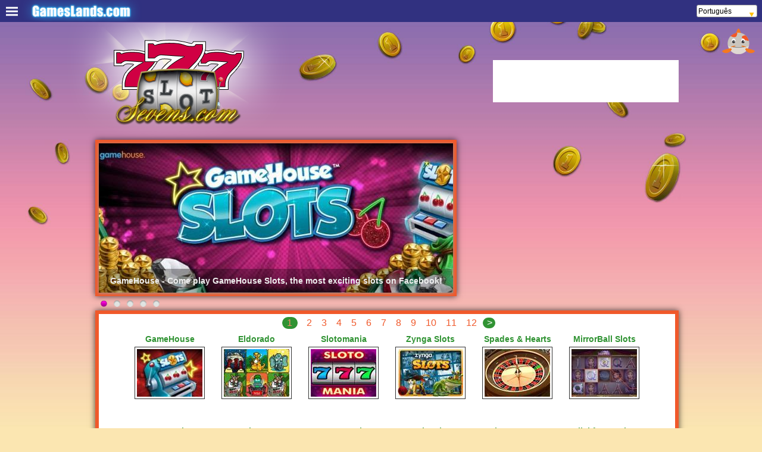

--- FILE ---
content_type: text/html;charset=utf-8
request_url: https://www.slotsevens.com/pt
body_size: 170606
content:
<!DOCTYPE html>
<html  lang="pt" xml:lang="pt" xmlns="https://www.w3.org/1999/xhtml">
<head>
	<title>Slot Sevens &ndash; Slots Online</title>
<meta http-equiv="Content-Type" content="text/html; charset=utf-8" />
<meta name="viewport" content="width=device-width, initial-scale=1"/>
<script>var is_e = false;</script><meta name="google-site-verification" content="HkHAeLmjlHM_r0yzm_Tvcuc9TlD8aE7lwOqillGN2fc" />
<meta name="facebook-domain-verification" content="ip7ugujjj7kd5itlhj2jimgpp37cxj" /><meta name="description" content="Slot Sevens &eacute; o melhor sitio para procurar novos jogos de Slots, jogados no Facebook ou em browser, temos slot machines para ti. Bem-vindo ao Slots Seven,"/>
<link rel="image_src" href="//cdn.nichesites.pikoya.com/slotsevens_com/images/meta.jpg"/>
<link rel="icon" href="/favicon.ico" sizes="any"><!-- 32x32 -->
<link rel="apple-touch-icon" href="/apple-touch-icon.png"><!-- 180x180 -->
<link rel="manifest" href="/manifest.json">
<script>
    var browser_variable = "UNKNOWN";
    var os_variable = "OTHER";
    var os_version_variable = "";
    var os_code_variable = "";
    var device_category_variable = "ROBOT";
    var device_detailed_category_variable = "ROBOT";

    
    var niche_click_variable = 0.0;
    
    var niche_interstitial_variable = 0.0;
    </script>













    
    
        
            
        

        
            
            
                <!-- //cdn.static.pikoya.com/js/css_browser_selector.js -->
                <script>
                    function css_browser_selector(u){var ua=u.toLowerCase(),is=function(t){return ua.indexOf(t)>-1},g='gecko',w='webkit',s='safari',o='opera',m='mobile',h=document.documentElement,b=[(!(/opera|webtv/i.test(ua))&&/msie\s(\d)/.test(ua))?('ie ie'+RegExp.$1):is('firefox/2')?g+' ff2':is('firefox/3.5')?g+' ff3 ff3_5':is('firefox/3.6')?g+' ff3 ff3_6':is('firefox/3')?g+' ff3':is('gecko/')?g:is('opera')?o+(/version\/(\d+)/.test(ua)?' '+o+RegExp.$1:(/opera(\s|\/)(\d+)/.test(ua)?' '+o+RegExp.$2:'')):is('konqueror')?'konqueror':is('blackberry')?m+' blackberry':is('android')?m+' android':is('chrome')?w+' chrome':is('iron')?w+' iron':is('applewebkit/')?w+' '+s+(/version\/(\d+)/.test(ua)?' '+s+RegExp.$1:''):is('mozilla/')?g:'',is('j2me')?m+' j2me':is('iphone')?m+' iphone':is('ipod')?m+' ipod':is('ipad')?m+' ipad':is('mac')?'mac':is('darwin')?'mac':is('webtv')?'webtv':is('win')?'win'+(is('windows nt 6.0')?' vista':''):is('freebsd')?'freebsd':(is('x11')||is('linux'))?'linux':'','js']; c = b.join(' '); h.className += ' '+c; return c;}; css_browser_selector(navigator.userAgent);
                </script>
            
        

    
    














    
        
        
            
                
            

            
                
                
                    <!-- //cdn.nichesites.pikoya.com/general/css/js-image-slider.css -->
                    <style>
                        #slider,#sliderFrame{width:595px;position:relative;margin:0 auto}#slider a.imgLink,#slider img{display:none;position:absolute}#ribbon{width:111px;height:111px;position:absolute;top:-4px;left:-4px;background:url(ribbon.png) no-repeat;z-index:7}#slider{height:251px;box-shadow:0 1px 5px #999;transform:translate3d(0,0,0);-ms-transform:translate3d(0,0,0);-moz-transform:translate3d(0,0,0);-o-transform:translate3d(0,0,0)}#slider img{border:none}#slider a.imgLink{z-index:2;top:0;left:0;border:0;padding:0;margin:0;width:100%;height:100%}div.mc-caption-bg,div.mc-caption-bg2{position:absolute;width:100%;height:auto;padding:0;left:0;bottom:0;z-index:3;overflow:hidden;font-size:0}div.mc-caption-bg{background-color:#000}div.mc-caption{font:700 14px/20px Arial;color:#EEE;z-index:4;padding:10px 0;text-align:center}div.mc-caption a{color:#FB0}div.mc-caption a:hover{color:#DA0}div.navBulletsWrapper{background:none;cursor:pointer;left:-17px;padding-left:20px;position:relative;top:264px;width:600px;z-index:5}div.navBulletsWrapper div{width:11px;height:11px;background:url(bullet.png) no-repeat;float:left;overflow:hidden;vertical-align:middle;cursor:pointer;margin-right:11px}div.navBulletsWrapper div.active{background-position:0 -11px}
                    </style>
                
            

        
        
    

<style type="text/css">
    <!--
    
    body {
        background-image:url(//cdn.nichesites.pikoya.com/slotsevens_com/images/bg.jpg);
    }
    
    div.navBulletsWrapper div {
        background:transparent url(//cdn.nichesites.pikoya.com/slotsevens_com/images/slider/bullet.png) no-repeat 0 0;
    }
    
    .search input[type="submit"] {
        background-image:url(//cdn.nichesites.pikoya.com/slotsevens_com/images/search/search.png);
    }
    
    .search input[type="submit"]:hover {
        background-image:url(//cdn.nichesites.pikoya.com/slotsevens_com/images/search/search_h.png);
    }
    
.on {
background:url(//cdn.nichesites.pikoya.com/slotsevens_com/images/checkbox/checkbox_on.png) no-repeat;
}

.off {
background:url(//cdn.nichesites.pikoya.com/slotsevens_com/images/checkbox/checkbox_off.png) no-repeat;
}

.chk_on {
background:url(//cdn.nichesites.pikoya.com/slotsevens_com/images/played/played_on.png) no-repeat;
}

.chk_off {
background:url(//cdn.nichesites.pikoya.com/slotsevens_com/images/played/played_off.png) no-repeat;
}



    -->
</style><!-- Google DFP Ads -->
<!--  Google DFP -->
<script>
    var googletag = googletag || {};
    googletag.cmd = googletag.cmd || [];
</script>
<script type='text/javascript'>
googletag.cmd.push(function () {
googletag.pubads().setTargeting('pps', ['A-Games-VideoGaming', 'C-Games-VideoGameGenres', 'C-Games-VideoGaming']);
googletag.defineSlot('/32866417/SlotSevens-300_250-Top-Right', [300, 250], 'div-gpt-ad-1381821258793-0').addService(googletag.pubads());
googletag.defineSlot('/32866417/SlotSevens-728_90-Bottom-Middle', [728, 90], 'div-gpt-ad-1381821258793-1').addService(googletag.pubads());
googletag.defineSlot('/32866417/SlotSevens-728_90-Top-Middle', [728, 90], 'div-gpt-ad-1381821258793-2').addService(googletag.pubads());
googletag.defineSlot('/32866417/SlotSevens_486_60-GameReview', [468, 60], 'div-gpt-ad-1381821258793-3').addService(googletag.pubads());
googletag.defineSlot('/32866417/SlotSevens_970_90_MainPage', [970, 90], 'div-gpt-ad-1381821258793-4').addService(googletag.pubads());
googletag.defineSlot('/32866417/SlotSevens_160_600_Blog', [160, 600], 'div-gpt-ad-1381821258793-5').addService(googletag.pubads());
googletag.pubads().enableLazyLoad();

googletag.pubads().set("adsense_background_color", "FFFFFF");

googletag.pubads().set("adsense_border_color", "FFFFFF");

googletag.pubads().set("adsense_link_color", "309333");

googletag.pubads().set("adsense_text_color", "000000");

googletag.pubads().set("adsense_url_color", "000000");

googletag.pubads().enableSingleRequest();
googletag.enableServices();
});
</script><!-- Google Analytics 4 -->
    <script async src="https://www.googletagmanager.com/gtag/js?id=G-4Q7ZJSJ2Q7"></script>
    <script>
        window.dataLayer = window.dataLayer || [];
        function gtag(){dataLayer.push(arguments);}
        gtag('js', new Date());

        gtag('config', 'G-4Q7ZJSJ2Q7');
        
            gtag('config', 'G-EFT82PKVQ0');
        </script>
    <!-- End Google Analytics 4 -->
<link rel="alternate" hreflang="fr" href="https://www.slotsevens.com/fr/"/>
			<link rel="alternate" hreflang="es" href="https://www.slotsevens.com/es/"/>
			<link rel="alternate" hreflang="it" href="https://www.slotsevens.com/it/"/>
			<link rel="alternate" hreflang="el" href="https://www.slotsevens.com/el/"/>
			<link rel="alternate" hreflang="pl" href="https://www.slotsevens.com/pl/"/>
			<link rel="alternate" hreflang="de" href="https://www.slotsevens.com/de/"/>
			<link rel="alternate" hreflang="ru" href="https://www.slotsevens.com/ru/"/>
			<link rel="alternate" hreflang="hi" href="https://www.slotsevens.com/hi/"/>
			<link rel="alternate" hreflang="nl" href="https://www.slotsevens.com/nl/"/>
			<link rel="alternate" hreflang="cs" href="https://www.slotsevens.com/cs/"/>
			<link rel="alternate" hreflang="hu" href="https://www.slotsevens.com/hu/"/>
			<link rel="alternate" hreflang="ro" href="https://www.slotsevens.com/ro/"/>
			<link rel="alternate" hreflang="en" href="https://www.slotsevens.com/"/>
		<link rel="canonical" href="https://www.slotsevens.com"/>













    
        
        
            
                
            

            
                
                
                    <!-- //cdn.nichesites.pikoya.com/general/css/general.css -->
                    <style>
                        @charset "utf-8";.block .head h1 a,.btn .play a,.btn a .play,.button,.button a,.button_small a,.game a,.game_frame a,.games_review a,.index li a,.pager li a,.side_game a,.survey .contain a,.survey .vote a,.survey a .contain,a{text-decoration:none}.banner,.banner_top,.block_center,.bnr_160,.bnr_250,.bnr_320,.bnr_600,.bnr_728,.bnr_970,.btn .play,.btn .played,.footer,.game,.header .like,.land_menu .games,.ngm,.pager,.pager ul,.sol,.solution,.spot,.swf,.tower{text-align:center}.add_comm,.article_page .left .block,.banner,.block .head,.block .headi,.block .rows li a,.block_center,.blog,.bnr_728,.buttons,.comm,.contact_page .details .line,.dis_on,.event,.footer .menu,.gallery,.game .bnr_250 center:before,.game .bnr_728 center:before,.game_frame,.game_review_page .left .block,.games ul li a,.games_list,.land_menu li:hover .sub,.left,.more_lands .pick_land,.more_lists,.pager,.rev,.rev_status,.right,.search,.sol,.solution,.spacer,.survey_page .left .block,.total,.user_page .left .block,.video .head,article,aside,details,figcaption,figure,footer,header,hgroup,menu,nav,section{display:block}.banner_top,.block{-webkit-box-shadow:0 0 10px 0 #000;box-shadow:0 0 10px 0 rgba(0,0,0,.7)}.main,.wrap{z-index:98}.wrap:after{content:url(https://cdn.nichesites.pikoya.com/playmarket_com/images/bg_pattern.png);position:absolute;right:12px;top:48px}.banner_top,.container,.cs .header .like,.el .header .like,.fb_block .logged,.game,.game_review .btn,.game_review .dtl,.header .fb_button,.header .fb_img,.header .fb_text,.hi .header .like,.hu .header .like,.nl .header .like,.pt .header .like,.side_game .nm,.slider{position:relative}ol,ul{list-style:none}.text_block ol{list-style:decimal}.text_block ul{list-style:inherit}blockquote,q{quotes:none}blockquote:after,blockquote:before,q:after,q:before{content:"";content:none}.float_right,.game_frame .like,.rev .like,.rev_x,.review_revenue .head .right .like{float:right}.align_left,.index,.left,.rating-star-full,.survey .contain .txt,.survey a .contain .txt,h1{float:left}table{border-collapse:collapse;border-spacing:0}.game a,.pointer,.u_rev .min,.u_rev .plus,a,input[type=submit]{cursor:pointer}body{font-family:Arial,Helvetica,sans-serif;margin:0 auto;padding:0;background-position:top center;background-size:100%}.nm,.side_game .nm{font-family:arial;text-shadow:-1px -1px 0 #000,1px -1px 0 #000,-1px 1px 0 #000,1px 1px 0 #000}.align_left,.blog,.event,.game_list_page .block .head,.land_menu,.played_on_site_revenue .game_frame .block,.played_on_site_revenue .left .block,.revenue .game_frame .block,.revenue .left .block,.text_left,.users{text-align:left}h1{color:#000;font-size:22px;margin:10px 0 0}.container,.wrap{margin:0 auto;height:auto;width:980px}.download,.ru .header .fb_text,h2{font-size:16px}.footer .menu a,.top_10 .item .item_center label,h3{font-size:14px}img{border:none}.color_blue{color:#0b9ae2}.text_right{text-align:right}.header .fb_button{background:#4968ac;-webkit-border-radius:6px;border-radius:3px;color:#fff;padding:0 10px;margin-bottom:10px;display:block}.header .fb_img,.main{background-size:contain}.header .fb_img,.more a,.search input[type=submit]{background-repeat:no-repeat}.header .fb_block .v_middle,.header .fb_img,.header .fb_log,.header .fb_text{vertical-align:middle;display:inline-block}.header .fb_img{padding-right:5px;top:1px;background-image:url(//cdn.nichesites.pikoys.com/general/images/fb_white.jpg);width:13px;height:24px;margin:4px 2px 0 0}.dis_off,.header .fb_img img,.side_ticket:hover .icon{display:none}.header .fb_text{vertical-align:top;display:inline-block;top:8px}.main{padding:0 20px 5px;display:inline-block;width:940px}.header .fb_block{display:block;float:right;margin-top:20px;width:312px;text-align:right;overflow:hidden}#___gcse_0,.block .head .youtube.right,.margin_top,.rev,.user_page .block .head,.user_reviews .pager{margin-top:10px}.header .fb_log{margin-top:0;height:40px}.fb_block .logged{font-size:12px;background-color:#fff;padding:3px 0;min-width:200px;text-align:left}.block,.header .fb_log .settings .drop a:hover,.header .like,.slider{background:#fff}.block .banner center:before,.block .head h1 a,.blog .archive .date ul a,.bread a:hover,.fb_block .logged a,.games .banner center:before,.games_list .game .xtra_dtl a,.more_lists .item h2,.on,.rev_helpful a .btn,.review_test .game_review .xtra_dtl a,.survey .contain a,.tower #div-gpt-ad-1370347588540-3:before,.user_page a h3,.user_page a h3 .expend,.user_reviews .more_rev a,center:before{color:#000}.fb_block img{margin-left:5px;margin-right:5px;vertical-align:top;float:left}.fb_block .welcome,.fb_block label{display:inline-block;color:#3b5998!important}.fb_block .uname{font-size:14px;font-weight:700;margin-top:3px;display:block;color:#3b5998!important}.banner div div,.block .head .menu,.block .head li,.block .head ul,.block .rows li .ttl,.bnr_468 center,.bnr_728 center,.bnr_970,.cnt_form label,.contact,.contact label,.contact_page .details,.contact_page .int,.cyrcle_green,.cyrcle_red,.cyrcle_yellow,.desc,.gallery img,.game,.game .image,.game_list_page .block .head h1,.games,.games ul,.games ul li .ttl,.games_list .game img,.games_related,.games_review,.head .right,.header .like,.lists,.lists label,.more a,.more_lists .item h2,.next,.next_game,.ngm,.pager .cur,.pager ul,.pp,.prev,.rev_status_label,.review_revenue .game_review .banner img,.similar,.similar img,.sol .button,.solution .spot,.survey .image,.survey .option .option_link,.tower{display:inline-block}.header .like{min-width:312px!important;height:61px;margin-top:3px;padding:0 0 10px}.banner,.banner_top{padding:0}.left{width:607px}.right{width:312px;float:right}.article h1,.game_list_page .block .head h1,.game_review_page .banner_top,.game_review_page .main .bnr_250,.right h1{float:none}.banner,.right .bnr_250{margin-bottom:24px}.main_page .banner{margin-bottom:10px!important}.banner_top{float:right;display:block;margin-bottom:14px;height:250px;width:300px;z-index:98}.btn .play a,.btn a .play,.button,.button a{color:#fff}.button_small,.button_small a{color:#fff!important}.topg{height:247px}.block .games .tower,.bnr_160{height:600px}.block{min-height:200px;padding:0 20px 10px;display:inline-block;margin-bottom:10px}.article_page .left,.game_review_page .left{width:650px}.main_page .block,.main_revenue .block,.played_on_site_game_page .block{min-width:927px;text-align:center}.main_page .block .banner,.played_on_site_game_page .block .banner{min-width:875px}.google_search_page .left .block{width:555px}.block .head,.bnr_468{height:60px}.block .games .head{min-width:888px}.slider{float:left;width:595px;margin-bottom:24px;-webkit-box-shadow:0 0 10px 0 #000;box-shadow:0 0 10px 0 rgba(0,0,0,.7)}.btn .play,.btn .played{display:inline-block;width:113px;font-size:20px}.btn .played{padding:7px 0;color:#fff;-webkit-border-radius:3px;border-radius:3px;-webkit-box-shadow:inset 0 0 3px 2px rgba(0,0,0,.2);box-shadow:inset 0 0 3px 2px rgba(0,0,0,.2);background:#1e5799;background:-moz-linear-gradient(top,#1e5799 0,#7db9e8 100%);background:-webkit-gradient(linear,left top,left bottom,color-stop(0,#1e5799),color-stop(100%,#7db9e8));background:-webkit-linear-gradient(top,#1e5799 0,#7db9e8 100%);background:-o-linear-gradient(top,#1e5799 0,#7db9e8 100%);background:-ms-linear-gradient(top,#1e5799 0,#7db9e8 100%);background:linear-gradient(to bottom,#1e5799 0,#7db9e8 100%);margin-bottom:5px}.btn .play,.btn_revenue .played,.game_dtl .played{-webkit-box-shadow:inset 0 0 3px 2px rgba(0,0,0,.2)}.btn .play,.button{-webkit-border-radius:3px}.btn .play{padding:10px 0;border-radius:3px;box-shadow:inset 0 0 3px 2px rgba(0,0,0,.2);background:-moz-linear-gradient(top,#85e085 0,#3fc63f 100%);background:-webkit-gradient(linear,left top,left bottom,color-stop(0,#85e085),color-stop(100%,#3fc63f));background:-webkit-linear-gradient(top,#85e085 0,#3fc63f 100%);background:-o-linear-gradient(top,#85e085 0,#3fc63f 100%);background:-ms-linear-gradient(top,#85e085 0,#3fc63f 100%);background:linear-gradient(to bottom,#85e085 0,#3fc63f 100%)}.game_review .btn .similar{display:block;text-align:center;font-size:14px;margin-top:8px;color:#fff;background:#fe6b25!important;max-height:30px;overflow:hidden}.game:hover,.more_lists .item:hover,.survey .option:hover{background-color:#eee}.button,.button_small{font-weight:400;font-size:14px;margin:10px 0 0 10px;float:right}.contact,.cs .header .fb_text,.el .header .fb_text,.fr .header .fb_text,.fr .play_now,.games_list .game .xtra_dtl label,.hi .header .fb_text,.it .play_now,.play_num,.ru .play_now,.search input,.search label,.sell,.similar,.text_block{font-size:12px}.button{padding:10px 15px;background:#005f7d;background:-moz-linear-gradient(top,#ff4d00 1%,#d82525 100%);background:-webkit-gradient(linear,left top,left bottom,color-stop(1%,#ff4d00),color-stop(100%,#d82525));background:-webkit-linear-gradient(top,#ff4d00 1%,#d82525 100%);background:-o-linear-gradient(top,#ff4d00 1%,#d82525 100%);background:-ms-linear-gradient(top,#ff4d00 1%,#d82525 100%);background:linear-gradient(to bottom,#ff4d00 1%,#d82525 100%);border-radius:3px;border:2px solid #000;-webkit-box-shadow:inset 0 0 3px 2px rgba(0,0,0,.3);box-shadow:inset 0 0 3px 2px rgba(0,0,0,.3)}.add_comm input[type=submit]:hover{background:#b062a7;background:-moz-linear-gradient(top,#ff4d00 0,#f24343 100%);background:-webkit-gradient(linear,left top,left bottom,color-stop(0,#ff4d00),color-stop(100%,#f24343));background:-webkit-linear-gradient(top,#ff4d00 0,#f24343 100%);background:-o-linear-gradient(top,#ff4d00 0,#f24343 100%);background:-ms-linear-gradient(top,#ff4d00 0,#f24343 100%);background:linear-gradient(to bottom,#ff4d00 0,#f24343 100%)}.button_small{padding:5px 10px;text-decoration:none!important;background:#005f7d;background:-moz-linear-gradient(top,#ff4d00 1%,#d82525 100%);background:-webkit-gradient(linear,left top,left bottom,color-stop(1%,#ff4d00),color-stop(100%,#d82525));background:-webkit-linear-gradient(top,#ff4d00 1%,#d82525 100%);background:-o-linear-gradient(top,#ff4d00 1%,#d82525 100%);background:-ms-linear-gradient(top,#ff4d00 1%,#d82525 100%);background:linear-gradient(to bottom,#ff4d00 1%,#d82525 100%);-webkit-border-radius:3px;border-radius:3px;border:2px solid #000!important;-webkit-box-shadow:inset 0 0 3px 2px rgba(0,0,0,.3);box-shadow:inset 0 0 3px 2px rgba(0,0,0,.3)}.search{float:right;margin-right:-25px}.search label{color:#000;font-weight:700}.game label,.games ul li a .playn,.side_game .nm,.user_comm .uname{font-size:14px;font-weight:700}.sys_floater .box,.sys_msg_bottom,.sys_msg_top{font-family:"Open Sans",sans-serif}.search input[type=text]{-webkit-border-radius:5px;border-radius:5px;border:1px solid;-webkit-box-shadow:inset 2px 2px 3px rgba(0,0,0,.3);box-shadow:inset 2px 2px 3px rgba(0,0,0,.3);color:#fff;height:22px;padding-left:3px;font-weight:700;vertical-align:top;margin-top:8px}.search input[type=text]:focus{outline:0}.search input[type=submit]{height:46px;width:88px;background-color:transparent;border:none;cursor:pointer;position:relative;right:20px;padding:12px 0}.footer{font-size:13px;padding:5px 0}.footer .copyrights{margin-top:20px;display:block}.blog .archive .date .month,.games{margin-top:5px}.mainpage .games{width:890px}.games ul{list-style:none;width:743px!important;padding-left:20px;margin:0}.games ul li{padding-bottom:3px;border-bottom:1px solid #ddd;margin-bottom:3px}.block .rows li img,.games ul li img{vertical-align:middle;margin-right:10px}.gamelist li a:hover{background-color:#e4e4e4}.games ul li .ttl{font-size:18px;color:#000}.block_notification a,.games ul li .ttl:hover,.survey a:hover .contain,.top_lists .top_list_items a:hover,.user_page a h3:hover,.user_page a h3:hover .expend,.user_reviews .more_rev a:hover{text-decoration:underline}.games ul li a .playn{float:right;margin-top:10px;text-decoration:none;padding:7px 13px;background-color:#f369a5;color:#fff}.game{margin:0 8px 30px;padding:5px;border:1px solid #fff;-webkit-border-radius:0;border-radius:0}.game:hover{padding:5px;-webkit-border-radius:0;border-radius:0}.game .image,.game img{-webkit-border-radius:0}.game label{display:block;margin-bottom:5px;white-space:nowrap;overflow:hidden;max-width:118px}.game .image{border-radius:0;padding:3px}.game img{border-radius:0;display:block}.side_game{height:48px;width:255px;display:block;padding:0;margin:10px 0;vertical-align:middle}.chk_off,.chk_on,.cnt_form label,.contact textarea,.desc,.gallery img,.game_review .image,.games_review,.next_game,.pp,.rev_left,.rev_x,.rev_x2,.revenue .desc img,.review_test .game_review .dtl,.review_test .game_review .r .btn .played,.survey .contain,.survey .image,.tower,.users .user_dtl,.users .user_dtl img{vertical-align:top}.games_review a,.side_game a{height:33px;width:240px;display:block;position:absolute}.side_img{margin-right:5px;float:left;display:inline}.side_game .nm{color:#fff;margin-bottom:8px;float:left;top:-25px;padding:5px 10px;background-color:rgba(0,0,0,.8)}.comm,.rev{font-size:16px;line-height:1.5}.game_review{display:block;width:100%;padding-bottom:10px}.game_review .image{-webkit-border-radius:0;border-radius:0;padding:3px;display:inline-block}.game_review img,.survey img{-webkit-border-radius:0;border-radius:0;display:block}.game_review .dtl{display:inline-block;width:200px;margin-left:5px;top:-5px}.game_review .dtl span{display:block;font-size:12px;height:15px;margin:5px 0;padding-left:20px}.off{color:#999}.game_review .btn{float:right;display:inline-block;width:169px}.btn .like{float:left;margin-right:5px;-webkit-border-radius:0;border-radius:0;width:50px;height:80px}.btn .like img{-webkit-border-radius:0;border-radius:0}.chk_off,.chk_on{display:inline-block;width:26px;height:26px;margin-right:5px;float:right}.comments,.gallery,.gallery .banner{margin:10px 0}.rev img{max-width:600px;height:auto;width:100%}.gallery{padding:10px 0;min-width:555px}.gallery img{-webkit-border-radius:0;border-radius:0;padding:3px;margin:0 6px;height:120px;width:160px}.user_comm{padding:10px 0;border-bottom:1px solid #ccc}.pp{width:50px;float:left;padding-right:5px;margin-right:5px}.comm{overflow:auto;padding-left:5px;margin-left:5px;border-left:1px solid #ddd}.cnt_form .line,.game_list_page .block .game_medium .details .labels,.user_comm .uname{display:block;margin-bottom:5px}.buttons{height:50px}.add_comm textarea{width:548px;height:100px}.rev_edit{width:480px;height:120px}.contact label{width:100px}.contact input[type=text],.contact textarea{width:445px;margin-bottom:20px;-webkit-border-radius:5px}.contact input[type=text]{height:25px;border-radius:5px;border:1px solid #9d9d9d;-webkit-box-shadow:inset 1px 1px 3px 0 rgba(0,0,0,.3);box-shadow:inset 1px 1px 3px 0 rgba(0,0,0,.3)}.contact textarea{height:100px;border-radius:5px;border:1px solid #9d9d9d;-webkit-box-shadow:inset 1px 1px 3px 0 rgba(0,0,0,.3);box-shadow:inset 1px 1px 3px 0 rgba(0,0,0,.3)}.contact_page .details{background-color:#fcfcfc;border-radius:3px;padding:4px 8px;border:1px solid #e8e8e8;margin-bottom:12px}.contact_page .details .line label{font-weight:700;display:inline-block;margin-right:6px}.contact_page .int{width:50%}.flex_line{display:flex;-webkit-flex-flow:row wrap;justify-content:space-between}.index li,.pager li,.spot{display:inline}.text_block{line-height:30px}.play_num{float:right;position:absolute;top:-25px;-webkit-border-radius:5px;border-radius:5px;width:103px;padding:3px 5px;background:#ff4d00;color:#fff}.spot{width:100%;margin:12px}.spot img{border:3px solid #aaa;width:245px;height:184px}.solution{margin-top:20px}.sol .button{float:none;cursor:pointer}.blog_block .wall,.main_page .block .head .menu,.main_revenue .block .head .menu,.more a,.solution .spot,.wall .wall{width:auto}.total{color:#581eb4;font-weight:BOLD;font-size:22px;text-align:left;margin:10px 0}.spacer{height:15px}.pager ul{width:100%;padding:0;margin-top:10px}.pager li{font-size:16px;margin:0 5px;border:none!important;padding:1px!important}.pager .cur,.prev{-webkit-border-radius:14px}.pager li a{display:inline-block!important}.pager .cur{min-width:20px;border-radius:14px;padding-right:3px!important;padding-left:3px!important}.cnt_form .submit,.cnt_form input[type=submit]{float:right;font-size:16px;padding:5px 10px!important;font-weight:700}.pager li .next,.pager li .prev,.survey .contain a,.survey .vote .val{font-size:18px;font-weight:700}.index li{font-weight:700}.int{width:555px;display:block}.cnt_form input[type=submit]{-webkit-border-radius:5px;border-radius:5px;-webkit-box-shadow:0 0 0 1px rgba(0,0,0,.3);box-shadow:0 0 0 1px rgba(0,0,0,.3)}.cnt_form .submit{-webkit-border-radius:5px;border-radius:5px;-webkit-box-shadow:0 0 0 1px rgba(0,0,0,.3);box-shadow:0 0 0 1px rgba(0,0,0,.3);color:#fff;border:1px solid #2f7956;background:#e34406}.cnt_form label{font-size:14px;font-weight:700;width:120px}.cnt_form input[type=text]{width:420px;height:25px;margin-bottom:10px}.cnt_form select{width:426px;height:30px;margin-bottom:10px;padding:4px;border:2px solid #16c572}.cnt_form textarea{width:416px;height:60px;resize:none;margin-bottom:10px}.cnt_form .captcha_input{width:200px!important}.game_review_page .game,.survey_page .games .game{margin:0 4px 30px}.prev{width:18px;border-radius:14px;padding-right:3px}.next{width:20px;-webkit-border-radius:14px;border-radius:14px;padding-left:1px}.game_review_page .gallery{min-width:555px;margin-bottom:24px}.pager .next li:hover,.pager .prev li:hover{color:#c70000!important}.main_page .games .pager{margin:0!important}.game_frame .left{min-width:860px;width:100%;display:block;float:none}.swf{margin:10px}.block .headi{height:40px}.games_related{width:480px;margin-left:25px}.games_review{border-left:1px solid #999;padding-left:20px}.nm{color:#fff;font-size:14px;font-weight:700;margin-bottom:8px;float:left;position:relative;top:-25px;padding:5px 10px;background-color:rgba(0,0,0,.8);-webkit-border-radius:0 10px 10px;border-radius:0 10px 10px}.desc{width:440px}.next_game{width:370px;-webkit-border-radius:10px;border-radius:10px;border:1px solid rgba(0,0,0,.3);padding:0 10px 10px;margin-right:5px}.next_game h3{margin-bottom:5px;margin-top:7px}.next_game img{-webkit-border-radius:7px;border-radius:7px}.rev_x{margin-top:15px}.game_frame .rev{min-height:80px;margin-bottom:30px}.ngm label{font-size:12px;cursor:pointer;font-weight:700;margin-top:5px;display:block}.bnr_160 center,.tower{width:160px}.topg{float:left;width:560px;min-width:10px!important;padding-bottom:3px}.topg .game{margin:0 4px;height:109px}.survey h1{display:block;float:none;margin-bottom:20px;font-size:20px!important}.survey .desc{margin-bottom:30px;width:490px}.survey .option{display:block;margin-bottom:10px;width:560px;border-bottom:1px solid #ccc;padding-bottom:15px}.survey .image{-webkit-border-radius:0;border-radius:0;border:1px solid #333;padding:3px;margin-right:10px}.survey .contain{display:inline-block;width:363px}.survey .long,.survey .long_option{width:480px!important}.survey .contain .text{float:left;font-weight:700}.survey .contain,.survey a .contain{color:#000;font-weight:700;font-size:14px}.survey .contain #graph_01 a{color:#000;display:block;padding:20px 0 20px 10px;width:350px}.survey .contain .graph{height:40px;margin-top:45px;display:block;background-color:#666}.survey .contain #graph_01{width:40%;margin-top:15px;display:block}.survey .contain #graph_02,.survey .contain #graph_03,.survey .contain #graph_04{height:40px;margin-top:20px;display:block}.survey .contain #graph_02{width:10%}.survey .contain #graph_03{width:70%}.survey .contain #graph_04{width:60%}.survey .vote{font-size:14px;margin-top:0;display:inline-block;height:25px}.survey .vote a{padding:5px 10px;color:#fff}.survey .sur a{width:550px;display:block;padding:5px;margin-bottom:3px;color:#000}.survey .sur:hover a{background-color:#ccc;text-decoration:underline}.games .head .menu a,.vote .button{font-size:14px;text-decoration:none;box-shadow:0 0 3px 2px rgba(0,0,0,.3) inset}.vote .button{border:none;border-radius:3px;float:right;font-weight:400;margin:5px 0;padding:7px 13px}.vote .button a{padding:0;background-color:transparent!important}.survey h1 .vote_total{float:right;width:100%;vertical-align:bottom;font-size:14px;display:block;text-align:right;padding-top:5px}.survey_page .survey .sur a img{display:inline-block;vertical-align:middle;margin-right:10px;border:2px solid}.games .head .menu{float:left;margin-top:18px;margin-left:76px}.games .head .menu a{padding:5px 10px;margin-right:10px;border:none;border-radius:3px}.block .rows{list-style:none;padding-left:0;width:100%;margin:20px 0 0}.block .rows li{padding-bottom:3px;border-bottom:1px solid #ddd;margin-bottom:3px;text-align:left}.block .rows li a:hover{background-color:#ebebeb}.block .rows li a:hover .ttl{text-decoration:underline!important}.block .rows li .ttl{font-size:18px;color:#000;width:700px;height:50px}.article_page .block .rows li .ttl,.survey_page .block .rows li .ttl{font-size:15px;width:320px}.block .rows li .playn{float:right;margin-top:10px;text-decoration:none;padding:7px 13px;font-size:14px;font-weight:700}.block .head ul,.right .block .user_list ul,.user_page .left .user_lands ul{padding:0;list-style:none}.block .rows .banner{margin-bottom:10px;margin-top:10px}.block .head .menu{float:left;margin-top:5px;width:327px}.lists_page .block .head .menu{width:auto;display:block}.lists_page h1{margin:3px 0 10px}.block .head ul{margin:10px 0 0}.block .head li{margin:0 3px}.block .head li a{padding:5px;text-decoration:none;font-size:17px;color:#ff4d00;-webkit-border-radius:3px;border-radius:3px}.blog_block .post h2 a,.lists_page .block .head li a,.main_page .block .head li a{font-size:18px}.block .head .cur{color:#ff4d00;background-color:#2f7956}.block .head li a:hover{background-color:#5ed39b}.more{display:block;text-align:center;font-size:14px;height:23px;margin-top:5px}.block_notification,.user_page .block .head .user_p{font-size:22px;font-weight:700}.more a{color:#fff;background-position:center top;height:21px!important;-webkit-border-radius:0 0 23px 23px;border-radius:0 0 23px 23px;padding:0 17px}.more a:hover+.top{border-top:2px solid #fab4d3}.more .top{border-top:2px solid #167dce;width:100%;display:block;position:relative;top:-23px}.article .head,.user_reviews .head{height:auto!important}.article .head img{margin-top:10px;width:100%;height:auto}.article .summary,.article .summery,.blog .post .summary,.blog .post .summery,.event .post .summary{font-size:14px;font-weight:700;margin-top:15px;display:block;background-color:#ebebeb;padding:5px}.article .like,.survey .like{float:right;display:inline-block}.games ul li a .playn:hover{background-color:#850d48}.games .head .menu a{color:#fff;background-color:#f369a5}.article .like{height:20px}.user_settings{background:#eee;padding:1px 10px 10px}.user_settings .button{display:block;color:#fff;text-align:center;font-size:16px;padding:6px 0;margin:0;border-radius:2px;background:#4fb3e5;background:-moz-linear-gradient(top,#4fb3e5 0,#0498e2 50%,#4fb3e5 100%);background:-webkit-gradient(linear,left top,left bottom,color-stop(0,#4fb3e5),color-stop(50%,#0498e2),color-stop(100%,#4fb3e5));background:-webkit-linear-gradient(top,#4fb3e5 0,#0498e2 50%,#4fb3e5 100%);background:-o-linear-gradient(top,#4fb3e5 0,#0498e2 50%,#4fb3e5 100%);background:-ms-linear-gradient(top,#4fb3e5 0,#0498e2 50%,#4fb3e5 100%);background:linear-gradient(to bottom,#4fb3e5 0,#0498e2 50%,#4fb3e5 100%);float:none;box-shadow:none;border:none}.user_settings .line{display:block;margin:10px 0;font-size:14px}.user_page .game{margin:0 4px 30px;float:none;display:inline-block}.user_page .block .head .user_p img{vertical-align:top;margin-right:5px}.user_page .fb_like{float:right;display:inline-block;margin-top:0}.user_page .left .user_block h3{margin:-10px 0 20px}.user_page .left .user_lands li{display:inline-block;width:160px;margin:0 10px 10px;text-align:center}.user_page .left .user_lands li a{color:#000;font-size:14px;font-weight:700;width:160px;height:120px;vertical-align:top;display:inline-block}.user_page .left .user_lands li img{border:2px solid #fff}.user_page .left .user_lands li:hover img{border:2px solid #ff4989}.right .block{width:260px}.right .block .user_list li a{display:block;margin-bottom:5px;color:#000;font-size:14px;font-weight:700;white-space:nowrap;overflow:hidden;text-decoration:none}.right .block .user_list li a:hover{text-decoration:none;background-color:#f8f8f8}.right .block .user_list a:hover{text-decoration:underline;color:#000}.right .block .user_list li img{vertical-align:middle;margin-right:5px}.user_page .block .games{display:block;width:100%;text-align:left!important}.user_page .block .alert{text-align:center;font-weight:400;font-size:14px;display:block;width:100%;margin-bottom:20px;border:1px solid #ccc;padding:10px 0}.user_page .left .block .user_block{display:block!important;width:100%;margin-top:5px}.user_page .left .user_block ul{padding-left:10px}.user_page .expend{font-size:10px;float:right;background-color:#8fcdfd;padding:3px 6px;border-radius:4px}.user_page .block .rows li .ttl{width:calc(100% - 130px);vertical-align:top}.block_banner,.block_notification{-webkit-box-shadow:0 0 10px 0 #000;box-shadow:0 0 10px 0 rgba(0,0,0,.7);display:inline-block;text-align:center;margin-bottom:10px;width:970px;padding:5px 0;height:90px}.block_notification{background-color:red!important;color:#fff;padding:25px 0 0!important;height:50px!important;border:6px solid #16c572}.ok_msg{background-color:#2d9145!important}.header .fb_log .settings{display:inline-block;float:right;margin-top:-36px;margin-right:1px;border:1px solid #fff;border-bottom:none}.header .fb_log .settings:hover .set{border:1px solid #ccc;border-bottom:none}.header .fb_log .settings .set{margin:0!important;border:1px solid #fff;border-bottom:none;background-color:#fff;right:1px;z-index:36;position:absolute;padding:1px}.header .fb_log .settings .drop{display:block;opacity:0;background-color:#eee;border:1px solid #ccc;position:absolute;top:24px;right:1px;z-index:1;transition:1s}.btn_revenue .played,.game_dtl .played{-webkit-border-radius:3px;box-shadow:inset 0 0 3px 2px rgba(0,0,0,.2)}.header .fb_log .settings:hover .drop{display:block;opacity:1}.header .fb_log .settings .drop img{margin:0!important;padding-top:2px;padding-right:3px}.header .fb_log .settings .drop a{display:block;width:70px;padding:3px}.game_dtl{height:140px;margin-bottom:30px}.game_dtl .played{zoom:75%;display:inline-block;width:113px;padding:7px 0;font-size:20px;color:#fff;text-align:center;border-radius:3px;background:#1e5799;background:-moz-linear-gradient(top,#1e5799 0,#7db9e8 100%);background:-webkit-gradient(linear,left top,left bottom,color-stop(0,#1e5799),color-stop(100%,#7db9e8));background:-webkit-linear-gradient(top,#1e5799 0,#7db9e8 100%);background:-o-linear-gradient(top,#1e5799 0,#7db9e8 100%);background:-ms-linear-gradient(top,#1e5799 0,#7db9e8 100%);background:linear-gradient(to bottom,#1e5799 0,#7db9e8 100%);margin-bottom:5px;margin-right:20px;float:right}.game_dtl .rev,.game_dtl .rev_x,.played_on_site_revenue .game_dtl .rev,.played_on_site_revenue .game_dtl .rev_x,.revenue .game_dtl .rev,.revenue .game_dtl .rev_x{margin-top:0}.game_dtl .headi h1,.played_on_site_revenue .game_dtl .headi h1,.revenue .game_dtl .headi h1{margin-top:0;width:370px;white-space:nowrap;overflow:hidden}.header .set_panel{background-color:#fff;max-width:312px;border:6px solid #167dce;margin-top:6px}.header .set_panel .fb_log{margin-top:20px;padding:0}.header .set_panel .like{padding:0 0 2px}.fb_block .r_users{display:inline-block;width:100px;height:113px;float:right;background-color:#fff;font-size:10px;padding-left:2px;border-left:1px solid #ccc;margin:2px 0}.fb_block .r_users img{margin:4px 2px 4px 4px;border:1px solid #fff}.fb_block .r_users img:hover{border:1px solid #f369a5}.rating{overflow:hidden;display:inline-block;margin:5px 0;position:relative}.rating-input{position:absolute;left:0;top:-50px}.rating-input:checked~.rating-star,.rating:hover .rating-star:hover,.rating:hover .rating-star:hover~.rating-star{background-position:0 0}.rating-star,.rating:hover .rating-star{float:right;display:block;width:16px;height:16px;background:url(//cdn.static.pikoya.com/nichesites/images/rating/full_star.png) 0 -16px}.rating-star-full,.star-full{width:16px;height:16px;display:inline-block;background:url(//cdn.static.pikoya.com/nichesites/images/rating/full_star.png)}.rating-star-empty,.rating-star-half{display:block;height:16px;width:16px;float:left}.rating-star-empty{background-image:url(//cdn.static.pikoya.com/nichesites/images/rating/full_star.png);background-position:0 -16px}.rating-star-half{background-image:url(//cdn.static.pikoya.com/nichesites/images/rating/half_star.jpg);background-position:0 0}.ttlv{display:inline;font-size:12px;color:#777}.hi .ttlv{font-size:10px!important}.game_dtl .rev2{margin-top:0;width:440px;display:inline-block;font-size:12px}.game_dtl .rev2 .headi h1{margin-top:0;width:330px;white-space:nowrap;overflow:hidden}.rev_x2{display:inline-block;width:480px}@media (max-width:1200px){.wrap:after{display:none}}@media (max-width:1030px){.played_on_site_game_page .main{padding:0}.played_on_site_game_page .desc,.played_on_site_game_page .game_dtl .rev2,.played_on_site_game_page .rev_x2,played_on_site_game_page .rev_x2{width:100%}.played_on_site_game_page .next_game{width:calc(100% - 110px);overflow:hidden}.game_frame,.played_on_site_game_page .block .headi{width:99%}}@media (max-width:600px){.blog .wall{width:auto!important;padding:0 12px}.played_on_site_game_page .header .logo{width:100%!important;text-align:center;max-width:100%!important}.played_on_site_game_page .next_game{width:calc(100% - 25px);overflow:hidden;margin-top:10px}.played_on_site_game_page .game_frame .like{display:none}.played_on_site_game_page .game_frame .left{min-width:auto}.played_on_site_game_page .game_frame .left .block{padding:4px}.survey .option{width:100%}.survey .contain{width:calc(100% - 38px)}.survey .vote{display:block}}@media (max-width:420px){.played_on_site_game_page .ngm{width:112px}.played_on_site_game_page .next_game{width:calc(100% - 3px);padding:0}.played_on_site_game_page .swf{margin:10px 0}}.played_on_site_game_page .game_dtl{text-align:left;margin-bottom:40px}.played_on_site_revenue .game_dtl,.revenue .game_dtl{height:140px;margin-bottom:30px;position:relative}.played_on_site_revenue .left .block,.revenue .left .block{min-width:630px;height:240px;width:630px}.played_on_site_revenue .next_game,.revenue .next_game{background:0 0;border:none;margin:10px 0;width:630px;text-align:left}.revenue .desc img{display:inline-block;margin-right:5px;float:left}.new_played .wrap,.revenue .wrap{width:1030px}.played_on_site_revenue .main,.revenue .main{width:1012px}.played_on_site_revenue .block_banner,.revenue .block_banner{width:1000px}.played_on_site_revenue .block,.revenue .block{width:960px;text-align:center}.review_revenue .head .like{float:right;display:inline-block;margin-top:10px}.game_review .btn_revenue{position:relative;float:right;display:inline-block;width:112px}.btn_revenue .play a,.btn_revenue a .play{color:#fff;text-decoration:none}.btn_revenue .played{display:inline-block;width:113px;padding:7px 0;font-size:20px;color:#fff;text-align:center;border-radius:3px;background:#1e5799;background:-moz-linear-gradient(top,#1e5799 0,#7db9e8 100%);background:-webkit-gradient(linear,left top,left bottom,color-stop(0,#1e5799),color-stop(100%,#7db9e8));background:-webkit-linear-gradient(top,#1e5799 0,#7db9e8 100%);background:-o-linear-gradient(top,#1e5799 0,#7db9e8 100%);background:-ms-linear-gradient(top,#1e5799 0,#7db9e8 100%);background:linear-gradient(to bottom,#1e5799 0,#7db9e8 100%);margin-bottom:5px}.play_revenue{display:inline-block;width:100%;margin:5px 0;padding:10px 0;font-size:32px;text-align:center;-webkit-border-radius:3px;border-radius:3px;color:#fff;-webkit-box-shadow:inset 0 0 3px 2px rgba(0,0,0,.2);box-shadow:inset 0 0 3px 2px rgba(0,0,0,.2);background:-moz-linear-gradient(top,#85e085 0,#3fc63f 100%);background:-webkit-gradient(linear,left top,left bottom,color-stop(0,#85e085),color-stop(100%,#3fc63f));background:-webkit-linear-gradient(top,#85e085 0,#3fc63f 100%);background:-o-linear-gradient(top,#85e085 0,#3fc63f 100%);background:-ms-linear-gradient(top,#85e085 0,#3fc63f 100%);background:linear-gradient(to bottom,#85e085 0,#3fc63f 100%)}.btn_revenue .play_num{font-size:12px;-webkit-border-radius:5px;border-radius:5px;width:103px;padding:3px 5px;background:#ff4d00;color:#fff;display:inline-block;float:none;top:0;position:relative;margin-bottom:3px;text-align:center}.review_revenue .game_review .banner{display:block;text-align:center;margin:3px 0}.game_review_page .block .head .right,.review_revenue .block .head .right{height:32px;float:none;display:block;text-align:right;margin:5px 0}.blog h1. .event h1,.review_revenue .block .head h1{display:block;float:none}.played_on_site_revenue .swf #flashContent,.played_on_site_revenue .swf embed{max-width:650px}.played_on_site_game_page .sep{height:130px}.rev_left{display:inline-block;width:520px;padding-top:20px;border-right:1px solid #ddd;height:230px}.rev_left .desc{width:500px}.rev_right{display:inline-block;width:129px;text-align:center;padding-top:25px;float:right;background-color:#eee;position:absolute;right:-20px;height:225px}.right_ad,.right_sb{right:0}.rev_right .played{margin-right:0;margin-bottom:20px;float:none}.played_on_site_game_page .banner_top{margin-bottom:14px}.played_on_site_game_page .banner_side{display:inline-block;margin-left:110px;float:right;background-color:#eee;position:relative;left:20px;width:190px;text-align:center;padding:35px 0;height:599px}.users .user_dtl,.users .user_tkt{background-color:#f2f2f2;overflow:hidden}.played_on_site_revenue .desc img{display:inline-block;margin-right:5px;vertical-align:top;float:left}.users .user_dtl{display:inline-block;width:52px;padding:9px;margin:0 8px 10px 0;border:1px solid #ccc;color:#000;height:52px}.users .user_dtl:hover{background-color:#dfdfdf}.users .user_dtl img{margin:0;padding:0}.users .user_dtl .user_name{font-size:17px;white-space:pre-wrap;overflow:hidden;max-width:150px;max-height:48px;display:inline-block;word-wrap:break-word}.users .user_tkt{position:absolute;width:51px;height:51px;border:1px solid #999;padding:1px 0 0 1px;-webkit-transition:.2s ease-out;-moz-transition:.2s ease-out;-ms-transition:.2s ease-out;-o-transition:.2s ease-out;transition:.2s ease-out}.users .user_tkt:hover{width:218px;-webkit-transition:.2s ease-out;-moz-transition:.2s ease-out;-ms-transition:.2s ease-out;-o-transition:.2s ease-out;transition:.2s ease-out;z-index:99}.blog_block,.event{margin-left:0}.event_date{color:#d30403;font-size:24px;font-weight:700}.blog .archive{display:inline-block;width:170px;background-color:#f4f4f4;padding-left:20px}.blog .archive h3{font-size:18px;font-weight:400}.blog .archive .date .year .close .full_year,.blog .archive .date .year .close .month{height:0;overflow:hidden;-webkit-transition:1s ease-out;-moz-transition:1s ease-out;-ms-transition:1s ease-out;-o-transition:1s ease-out;transition:1s ease-out},.blog .archive .date .year .close:hover .month{-webkit-transition:1s ease-out;-moz-transition:1s ease-out;-ms-transition:1s ease-out;-o-transition:1s ease-out;transition:1s ease-out}.blog .archive .date .year .close:hover .full_year{height:250px!important;-webkit-transition:1s ease-out;-moz-transition:1s ease-out;-ms-transition:1s ease-out;-o-transition:1s ease-out;transition:1s ease-out}.blog .archive .date .month li .arrow,.blog .archive .date .year .open .arrow_cur,.blog .archive .date .year li .arrow{width:0;height:0;margin-right:10px;position:relative;top:2px}.blog .archive .date ul{padding:0;font-size:14px}.block .link a,.blog .archive .date .year .open a,.blog .archive .date ul a:hover,.blog .wall h2 a:hover,.event .wall h2 a:hover,.more_lands .land_list .cur label{color:#ff4d00}.blog .archive .date li{vertical-align:middle;display:block;padding-bottom:5px}.blog .archive .date li span{color:#2f7956;font-size:12px;padding-left:5px}.blog .archive .date .month li,.blog .archive .date .year .open,.blog .archive .date .year li{list-style:none;padding-left:0}.blog .archive .date .month li .arrow,.blog .archive .date .year li .arrow{padding:0!important;border-top:5px solid transparent;border-bottom:5px solid transparent;border-left:10px solid #2f7956;display:inline-block;vertical-align:top}.blog .archive .date .year .open .arrow_cur,.blog .archive .date .year li:hover .arrow{border-left:5px solid transparent;border-right:5px solid transparent;border-top:10px solid #ff4d00}.blog .archive .date .year .open .arrow_cur{padding:0!important;display:inline-block;vertical-align:top}.blog .archive .date .year .open ul{padding-left:15px}.blog .archive .date .year .close li{margin-left:15px}.blog .archive .date .month .cur .arrow,.blog .archive .date .year li .month li:hover .arrow{border-left:10px solid #ff4d00!important}.blog .archive .date .year li:hover .month li .arrow{border-top:5px solid transparent!important;border-bottom:5px solid transparent!important;border-left:10px solid #2f7956;margin-right:5px}.blog .archive .date .month .cur a,.blog .archive .date .month li:hover a{color:#ff4d00!important}.blog .archive .date .month a{color:#000!important}.blog .dis{color:#ccc}.blog .wall,.main_arcade .block .games .bnr_160,.top_10 .item .image,.top_10 .item .item_center,.top_10 .item .rank{display:inline-block;vertical-align:top}@media (min-width:900px){.blog .wall{width:calc(100% - 220px);margin-left:24px}.blog_block .wall{width:100%;margin-left:0}}.event .wall{display:block;vertical-align:top;width:100%}.blog .wall .post,.event .wall .post{border-bottom:2px solid #ff4d00;display:block;padding-bottom:35px;margin-bottom:0;border-top:1px solid #ccc;padding-top:6px}.blog .wall .date,.event .wall .date{font-size:14px;color:#4eb2e4}.blog .wall h2,.event .wall h2{margin:5px 0}.event .wall h2{font-size:20px}.blog .wall h2 a,.event .wall h2 a{color:#000;font-size:24px}.blog .wall .img,.download_page .img,.event .wall .img{display:block;text-align:center;margin:10px 5px}.blog .wall .img img{max-width:735px;height:auto;width:100%}.event .wall .img img{width:100%;height:auto}.blog .wall .s_img,.event .wall .s_img{display:block;text-align:left;margin-right:5px;border:3px solid #2f7956;vertical-align:top;float:left;height:60px}.blog .wall .gal,.event .wall .gal,.video{text-align:center;display:block}.blog .wall .video,.event .wall .video{text-align:center;display:block;margin-bottom:10px}.video .head .youtube{margin:4px 10px 4px 0;display:inline-block}.blog .wall .gal .img,.event .wall .gal .img{display:inline-block;border:3px solid #2f7956;font-size:0}.blog .wall .gal .img:hover,.event .wall .gal .img:hover{border:3px solid #ff4d00}.blog .wall .teaser,.event .wall .teaser{font-size:16px;margin-bottom:10px;display:block;line-height:1.5;padding:0 12px}.blog .wall a .playn,.event .wall a .playn{float:right;margin-bottom:10px;text-decoration:none;padding:7px 13px;font-size:14px;font-weight:700;background-color:#16c572;color:#fff}.blog .wall .pager .next:hover,.blog .wall .pager .prev:hover,.blog .wall a:hover .playn,.event .wall .pager .next:hover,.event .wall .pager .prev:hover,.event .wall a:hover .playn,.land_menu .cur,.land_menu li .sub li:hover,.land_menu li:hover,.most_played .item .rate .name{background-color:#ff4d00}.blog .wall .pager,.event .wall .pager{margin:10px 0;display:block;height:24px}.blog .wall .pager .prev,.event .wall .pager .prev{width:auto;padding:4px 10px;float:left}.blog .wall .pager .next,.event .wall .pager .next{width:auto;padding:4px 10px;float:right}.blog .wall .pager a,.event .wall .pager a{color:#fff;font-size:14px}.blog .wall .like,.event .wall .like{float:right;display:inline-block;margin-top:-5px}.main_page .blog_block .wall{width:100%}.blog_block .wall .button_red_small{background:0 0!important;color:#000!important}.blog_block .wall a .play_button{background:#f85485!important;border-radius:0;border:0;padding:7px 12px!important;font-weight:700;color:#fff!important}.block .link{float:right;padding:16px}.blog .wall .post .button,.event .wall .post .button{margin-top:-9px;font-size:12px;padding:5px 10px;margin-right:5px}.blog .wall .post .date,.event .wall .post .date{height:20px;display:block}.blog .teaser a,.event .teaser a{text-decoration:none;color:red;overflow-wrap:anywhere}.not_main_page .left .blog_block .post .img img{max-width:550px;height:auto}.land_menu h1{float:none;display:block}.land_menu li,.land_menu ul{display:inline-block;background-color:#16c572;border-radius:3px}.land_menu .site_name{font-size:20px;font-weight:700}.land_menu ul{margin:0;padding:3px}.land_menu li{list-style:none;padding:3px 5px;font-size:14px;color:#fff}.land_menu li .sub{display:none;position:absolute;background:#2f7956;padding:3px;margin-top:3px;margin-left:-3px;border-radius:0 0 3px 3px;border-top:3px solid #16c572}.games_list .game:hover,.land_menu .sub ul{background:0 0}.land_menu li .sub li{display:block;background:0 0;vertical-align:middle;font-size:14px}.land_menu li .sub img{vertical-align:middle;height:20px;width:20px;margin-right:3px;border:2px solid #16c572}.land_menu .game{float:none;display:inline-block}.not_main_page .block .search input[type=submit]{width:35px}.not_main_page .block .head .menu{width:420px!important}.played_on_site_game_page .block .head .menu{width:auto;text-align:left}.subscribe{font-size:12px;display:block;font-weight:400;height:20px;text-align:right;margin-bottom:5px}.subscribe .button{padding:3px 7px;display:inline-block;margin:0 0 0 5px;float:none;border:none;font-size:12px}.alert_green,.alert_red{display:block;color:#fff;font-size:15px;text-align:center;padding:10px 0}.user_page .block .head{height:auto;min-height:60px}.alert_red,.cyrcle_red{background-color:red}.alert_green{background-color:#0bc92a}.review_test .head .like{display:inline-block;float:right;margin-top:15px}.game_list_page .block .game_big,.review_test .head{height:auto}.review_test .game_review .r{display:inline-block;width:200px;text-align:right;margin-left:0;border-left:1px solid #ccc;padding-left:3px}.review_test .game_review .r .play_num{float:none;position:inherit;top:0;display:inline-block;margin:0;padding:5px 0;text-align:center;width:82px}.review_test .game_review .r .rate{display:inline-block;width:61px;height:61px;background-color:#6d6d6d;font-size:11px;color:#fff;text-align:center;vertical-align:top}.game_list_page .block .game_big .details .rate .value,.game_list_page .block .game_medium .details .rate .value,.review_test .game_review .r .rate .value,.top_10 .item .rate .value{font-size:28px;display:block;height:34px;padding-top:6px}.game_list_page .block .game_big .details .rate .name,.game_list_page .block .game_medium .details .rate .name,.review_test .game_review .r .rate .name,.top_10 .item .rate .name{display:block;height:18px;padding-bottom:3px;background-color:#27aae1;line-height:19px;font-size:15px}.de .game_review .r .rate .name,.hu .header .fb_text,.pt .game_review .r .voating .rate .name,.ro .header .fb_text,.ru .game_review .r .rate .name{font-size:11px}.review_test .game_review .l{display:inline-block;width:380px;vertical-align:top}.review_test .game_review .l .dtl{width:140px}.review_test .game_review .l .xtra_dtl .value img{display:inline-block;vertical-align:middle;margin:3px 0}.review_test .game_review .r .rating{margin-bottom:3px;display:block;float:none}.review_test .game_review{border-bottom:1px solid #ccc;border-top:1px solid #ccc;padding:5px 5px 5px 20px;background:#fafafa;width:595px;margin-left:-20px}.review_test .game_review .r .voting{display:block;margin:3px 0;text-align:left}.review_test .vote_num{font-size:20px;display:inline-block;-webkit-border-radius:5px;border-radius:5px;padding:19px 0;background:#27aae1;color:#fff;text-align:center;width:133px}.review_test .game_review .r .btn{width:200px;float:none;text-align:left}.review_test .game_review .r .btn .play{display:block;width:100%}.games_list .game .xtra_dtl,.review_test .game_review .xtra_dtl{display:block;font-size:12px}.review_test .game_review .xtra_dtl a:hover{color:#4fb3e5}.game_list_page .block .game_medium a,.review_test .game_review .xtra_dtl .graphics a,.review_test .game_review .xtra_dtl .publishers a{color:#000;text-decoration:none}.review_test .game_review .xtra_dtl .graphics a:hover,.review_test .game_review .xtra_dtl .publishers a:hover{text-decoration:underline;color:#4fb3e5}.review_test .game_review .xtra_dtl label{display:inline-block;font-size:12px;vertical-align:middle}.games_list .game .xtra_dtl span,.review_test .game_review .xtra_dtl span{padding-left:0;margin:1px 0;display:block;height:auto}.games_list .game .xtra_dtl label,.games_list .game .xtra_dtl span span,.review_test .game_review .xtra_dtl span span,.u_rev .vote .minus_num{display:inline-block;vertical-align:middle}.review_test .game_review .xtra_dtl .labels span{display:initial}.tag{display:inline-block!important;background-color:#4fb3e5;padding:2px 3px!important;margin:0 3px 3px!important;font-size:12px;color:#fff}.review_test .game_review .xtra_dtl .geners img{display:inline-block;margin:0 2px}.review_test e .game_review .rating{overflow:hidden;display:inline-block;margin:0;float:right}.review_test .left .block .head h1{font-size:20px;display:block;float:none}.ttlv{float:left;margin:0}.more_lands{text-align:left!important}.more_lands .head{display:block;border-bottom:1px solid #ccc;height:40px;margin-bottom:10px}.more_lands .pick_land h3{display:inline-block;vertical-align:middle;margin-right:123px}.more_lands .pick_land .land{vertical-align:middle;display:inline-block;font-size:12px}.more_lands .land_list a img,.more_lands .pick_land .land img{vertical-align:middle;margin-right:3px;border:2px solid #2f7956}.more_lands .pick_land label{font-weight:700;font-size:14px;cursor:pointer;color:#000}.more_lands .land_list{width:187px;display:inline-block;height:630px;overflow:auto;vertical-align:top;background-color:#f4f4f4}.bread .cur,.bread a:hover,.sell a:hover{background-color:#ccc}.more_lands .land_list a{display:block;padding:3px;font-size:12px;color:#000}.game_list_page .block .game_big:hover,.more_lands .land_list a:hover{background-color:#e6e6e6}.more_lands .land_list a label{overflow:hidden;width:123px;display:inline-block;cursor:pointer;white-space:nowrap}.more_lands .land_list .cur img{border:2px solid #ff4d00}.more_lands .games{width:730px;text-align:center}.more_lands .games .game{margin:0 6px 30px;float:none;display:inline-block}.more_lands .pager,.u_rev_head .rating{margin:0}.game_list_page .block .banner_h{display:block;margin:0 0 10px;text-align:center}.game_list_page .block .head .selector{float:right;margin-top:15px}.game_list_page .block .head .selector select{border-radius:3px}.game_list_page .block{min-width:929px}.game_list_page .block .list .banner{margin:6px 6px 0 0;display:inline-block;float:right;width:300px;height:250px}.game_list_page .block .text{display:block;font-size:14px;margin-bottom:10px;line-height:1.8}.game_list_page .block .top_games{background-color:#f0f0f0;display:block;margin-bottom:10px}.game_list_page .block .game_big{display:inline-block;width:610px;font-size:14px;margin:6px}.game_list_page .block .game_big a{color:#000;text-decoration:none;padding:4px 0}.game_list_page .block .game_big img,.game_list_page .block .game_medium img{display:inline-block;margin-right:10px;vertical-align:top}.game_list_page .block .game_big .details{display:inline-block;width:436px}.game_list_page .block .game_big h3{margin:0 0 7px;font-size:18px;display:block}.game_list_page .block .game_big .details .labels{display:block;overflow:hidden;margin-bottom:5px;height:17px}.game_list_page .block .game_big .details .description{width:370px;display:inline-block;margin-right:5px;vertical-align:top;overflow:hidden;white-space:normal;height:72px;line-height:1.6}.game_list_page .block .game_big .details .rate{display:inline-block;width:61px;height:61px;background-color:#6d6d6d;font-size:11px;color:#fff;text-align:center;float:right;vertical-align:top}.game_list_page .block .game_medium{display:inline-block;width:454px;font-size:14px;margin:0 4px 15px;border-bottom:1px solid #ccc;padding-bottom:10px;height:120px;vertical-align:top}.game_list_page .block .game_medium:hover{background-color:#f2f2f2}.game_list_page .block .game_medium .details{display:inline-block;width:280px}.game_list_page .block .game_medium h3{margin:0 0 7px;font-size:18px;display:block;white-space:nowrap;overflow:hidden}.games_like .banner,.played_on_site_game_page .bread,.user_reviews{margin-bottom:10px}.game_list_page .block .labels{overflow:hidden;white-space:nowrap}.game_list_page .block .game_medium .details .description{width:215px;display:inline-block;margin-right:5px;vertical-align:top;overflow:hidden;white-space:normal;height:72px;line-height:1.6}.head .right .similar,.sell,.side_ticket .ticket_full{white-space:nowrap;overflow:hidden}.game_list_page .block .game_medium .details .rate{display:inline-block;width:60px;height:60px;background-color:#6d6d6d;font-size:11px;color:#fff;text-align:center;float:right;vertical-align:top}.bread{font-size:13px;color:#858585;font-weight:400;display:block;margin-left:-40px;margin-right:-20px;padding:0 20px;background-color:transparent;height:21px}.bread .cur,.bread a{float:left;display:block}.bread .cur:after,.bread a:after,.bread a:before{content:" ";width:0;height:0;border-top:10px solid transparent;border-bottom:10px solid transparent;top:0;margin-top:0;left:100%}.bread a{color:#fff;text-decoration:none;padding:3px 0 3px 20px;background:#a5630d;position:relative}.bread .cur:after,.bread a:after,.bread a:before,.sell{display:block;position:absolute}.bread .first{padding-left:20px}.bread .cur:after,.bread a:after{border-left:10px solid #a5630d;z-index:2}.bread a:before{border-left:10px solid #fff;margin-left:1px;z-index:1}.bread .cur:after,.bread .cur:before,.bread a:hover:after{border-left-color:#ccc}.bread .cur{color:#000;padding:3px 0 3px 20px;position:relative}.sell{width:96px;height:15px;border:1px solid #999;border-radius:3px;padding:2px;z-index:99;background-color:#fff;-webkit-transition:.1s ease-out;-moz-transition:.1s ease-out;-ms-transition:.1s ease-out;-o-transition:.1s ease-out;transition:.1s ease-out}.sell:hover{height:15px;-webkit-transition:.1s ease-out;-moz-transition:.1s ease-out;-ms-transition:.1s ease-out;-o-transition:.1s ease-out;transition:.1s ease-out}.sell .arrow{display:inline-block;float:right;margin-top:5px;margin-right:2px}.sell a{display:block;color:#000;height:15px}.agg_strip .lang .sell{position:inherit;text-align:left;line-height:16px}.lang .sell{position:absolute;text-align:left}.similar{-webkit-border-radius:3px;border-radius:3px;color:#fff;background:#ff4d00;background:-moz-linear-gradient(top,#ff4d00 0,#ff9263 100%);background:-webkit-gradient(linear,left top,left bottom,color-stop(0,#ff4d00),color-stop(100%,#ff9263));background:-webkit-linear-gradient(top,#ff4d00 0,#ff9263 100%);background:-o-linear-gradient(top,#ff4d00 0,#ff9263 100%);background:-ms-linear-gradient(top,#ff4d00 0,#ff9263 100%);background:linear-gradient(to bottom,#ff4d00 0,#ff9263 100%);height:auto;padding:4px!important}.games_like .more_like a:hover,.similar:hover{background:#7db9e8;background:-moz-linear-gradient(top,#7db9e8 0,#5d86b7 100%);background:-webkit-gradient(linear,left top,left bottom,color-stop(0,#7db9e8),color-stop(100%,#5d86b7));background:-webkit-linear-gradient(top,#7db9e8 0,#5d86b7 100%);background:-o-linear-gradient(top,#7db9e8 0,#5d86b7 100%);background:-ms-linear-gradient(top,#7db9e8 0,#5d86b7 100%);background:linear-gradient(to bottom,#7db9e8 0,#5d86b7 100%)}.similar img{vertical-align:top;padding-right:3px}.played_on_site_game_page .similar{margin-right:15px;float:right}.head .right{float:right;width:auto;text-align:right;margin-top:2px}.head .right .like{margin-top:3px}.head .right .similar{display:inline-block;vertical-align:top;margin-right:5px;max-width:200px}.played_on_site_revenue .similar{margin-top:10px;margin-bottom:10px;float:left}.played_on_site_game_page .rev2 .similar{float:left;margin-top:5px}.user_reviews .add_rev,.user_reviews .cancel_rev{display:block;color:#fff;text-align:center;font-size:16px;padding:6px 0}.user_reviews{display:block;border-top:1px solid #ccc;margin-top:10px}.user_reviews .head h2{margin:10px 0;display:inline-block}.user_reviews .add_rev{margin-bottom:10px;border-radius:2px;background:#4fb3e5;background:-moz-linear-gradient(top,#4fb3e5 0,#0498e2 50%,#4fb3e5 100%);background:-webkit-gradient(linear,left top,left bottom,color-stop(0,#4fb3e5),color-stop(50%,#0498e2),color-stop(100%,#4fb3e5));background:-webkit-linear-gradient(top,#4fb3e5 0,#0498e2 50%,#4fb3e5 100%);background:-o-linear-gradient(top,#4fb3e5 0,#0498e2 50%,#4fb3e5 100%);background:-ms-linear-gradient(top,#4fb3e5 0,#0498e2 50%,#4fb3e5 100%);background:linear-gradient(to bottom,#4fb3e5 0,#0498e2 50%,#4fb3e5 100%)}.user_reviews .add_rev:hover{background:#0498e2}.user_reviews .cancel_rev{margin-bottom:10px;background:#ed2f32;background:-moz-linear-gradient(top,#ed2f32 0,#db7678 100%);background:-webkit-gradient(linear,left top,left bottom,color-stop(0,#ed2f32),color-stop(100%,#db7678));background:-webkit-linear-gradient(top,#ed2f32 0,#db7678 100%);background:-o-linear-gradient(top,#ed2f32 0,#db7678 100%);background:-ms-linear-gradient(top,#ed2f32 0,#db7678 100%);background:linear-gradient(to bottom,#ed2f32 0,#db7678 100%)}.user_reviews .edit_rev,.user_reviews .remove_rev{display:inline-block;width:49%;text-align:center;padding:4px 0;margin-bottom:10px;color:#fff;border-radius:2px;font-size:12px}.user_reviews .edit_rev{margin-right:6px;background:#77ce7c;background:-moz-linear-gradient(top,#77ce7c 0,#27ba10 51%,#77ce7c 100%);background:-webkit-gradient(linear,left top,left bottom,color-stop(0,#77ce7c),color-stop(51%,#27ba10),color-stop(100%,#77ce7c));background:-webkit-linear-gradient(top,#77ce7c 0,#27ba10 51%,#77ce7c 100%);background:-o-linear-gradient(top,#77ce7c 0,#27ba10 51%,#77ce7c 100%);background:-ms-linear-gradient(top,#77ce7c 0,#27ba10 51%,#77ce7c 100%);background:linear-gradient(to bottom,#77ce7c 0,#27ba10 51%,#77ce7c 100%)}.user_reviews .remove_rev{background:#e07d7d;background:-moz-linear-gradient(top,#e07d7d 0,#d81411 51%,#e07d7d 100%);background:-webkit-gradient(linear,left top,left bottom,color-stop(0,#e07d7d),color-stop(51%,#d81411),color-stop(100%,#e07d7d));background:-webkit-linear-gradient(top,#e07d7d 0,#d81411 51%,#e07d7d 100%);background:-o-linear-gradient(top,#e07d7d 0,#d81411 51%,#e07d7d 100%);background:-ms-linear-gradient(top,#e07d7d 0,#d81411 51%,#e07d7d 100%);background:linear-gradient(to bottom,#e07d7d 0,#d81411 51%,#e07d7d 100%)}.rev_box .user_reviews .pp,.u_rev .content{margin-bottom:5px}.rev_box,.u_rev{display:block;padding:5px;border-bottom:1px solid #ccc}.top_10 .item:hover,.u_rev:hover{background-color:#f3f3f3}.user_reviews .my_review{font-size:12px;padding:5px 7px;display:inline-block;float:right;color:#fff;margin-top:10px;border-radius:2px;background:#4fb3e5;background:-moz-linear-gradient(top,#4fb3e5 0,#0498e2 50%,#4fb3e5 100%);background:-webkit-gradient(linear,left top,left bottom,color-stop(0,#4fb3e5),color-stop(50%,#0498e2),color-stop(100%,#4fb3e5));background:-webkit-linear-gradient(top,#4fb3e5 0,#0498e2 50%,#4fb3e5 100%);background:-o-linear-gradient(top,#4fb3e5 0,#0498e2 50%,#4fb3e5 100%);background:-ms-linear-gradient(top,#4fb3e5 0,#0498e2 50%,#4fb3e5 100%);background:linear-gradient(to bottom,#4fb3e5 0,#0498e2 50%,#4fb3e5 100%)}.user_reviews .my_review:hover{background:#4fb3e5;text-shadow:1px 1px 0 #000}.user_reviews .my_rev{background:#eaeaea}.u_rev .pp img{border:3px solid #4fb3e5}.u_rev .title{display:block;font-weight:700}.u_rev .content{font-size:12px;display:block;word-break:break-word}.u_rev .full_r{font-size:12px;display:block;height:21px;margin-top:12px}.u_rev .min,.u_rev .plus,.u_rev .vote a{color:#000;height:15px;width:15px;display:inline-block}.u_rev .full_r a{color:#000;float:right;padding:3px 5px;background:#f1f2ea;background:-moz-linear-gradient(top,#f1f2ea 0,#ccc 100%);background:-webkit-gradient(linear,left top,left bottom,color-stop(0,#f1f2ea),color-stop(100%,#ccc));background:-webkit-linear-gradient(top,#f1f2ea 0,#ccc 100%);background:-o-linear-gradient(top,#f1f2ea 0,#ccc 100%);background:-ms-linear-gradient(top,#f1f2ea 0,#ccc 100%);background:linear-gradient(to bottom,#f1f2ea 0,#ccc 100%)}.u_rev .full_r a:hover{background:#ddddd7;background:-moz-linear-gradient(top,#ddddd7 0,#d8d8d8 100%);background:-webkit-gradient(linear,left top,left bottom,color-stop(0,#ddddd7),color-stop(100%,#d8d8d8));background:-webkit-linear-gradient(top,#ddddd7 0,#d8d8d8 100%);background:-o-linear-gradient(top,#ddddd7 0,#d8d8d8 100%);background:-ms-linear-gradient(top,#ddddd7 0,#d8d8d8 100%);background:linear-gradient(to bottom,#ddddd7 0,#d8d8d8 100%)}.u_rev .plus{background-image:url(//cdn.static.pikoya.com/nichesites/images/plus.png)}.u_rev .min{background-image:url(//cdn.static.pikoya.com/nichesites/images/min.png)}.u_rev .min:hover,.u_rev .plus:hover{opacity:.7}.u_rev .vote{display:inline-block;font-size:10px}.u_rev .vote .plus_num{min-width:30px;display:inline-block;vertical-align:middle;text-align:right}.u_rev .vote .vote_bar{display:inline-block;width:150px;height:10px;background-color:#666;margin-top:1px;vertical-align:middle;text-align:left}.u_rev .vote .vote_bar #plus_num{display:inline-block;width:90%;height:10px;background-color:#4fb3e5}.full_review .more_rev{border-top:1px solid #ccc;padding-top:10px}.user_reviews .more_rev{display:block;text-align:center;font-size:12px;margin-top:10px}.full_review:hover{background-color:#fff}.full_review{border-bottom:none}.rev_box .review_summary_input,.rev_box .review_text_input{resize:none;border:1px solid #ddd;background-color:#f7f7f7}.u_rev .full_review .vote{display:block;text-align:right;float:none}.rev_box .review_summary_input{width:536px;height:20px;padding:0 4px}.rev_box .review_text_input{width:540px;height:150px;margin-bottom:5px}.rev_box input[type=submit]{border:none;padding:4px;color:#fff;border-radius:2px;width:100%;background:#4fb3e5;background:-moz-linear-gradient(top,#4fb3e5 0,#0498e2 50%,#4fb3e5 100%);background:-webkit-gradient(linear,left top,left bottom,color-stop(0,#4fb3e5),color-stop(50%,#0498e2),color-stop(100%,#4fb3e5));background:-webkit-linear-gradient(top,#4fb3e5 0,#0498e2 50%,#4fb3e5 100%);background:-o-linear-gradient(top,#4fb3e5 0,#0498e2 50%,#4fb3e5 100%);background:-ms-linear-gradient(top,#4fb3e5 0,#0498e2 50%,#4fb3e5 100%);background:linear-gradient(to bottom,#4fb3e5 0,#0498e2 50%,#4fb3e5 100%)}.rev_box input[type=submit]:hover{background:#4fb3e5}.rev_box #cancel_review{border:none;padding:4px;color:#fff;border-radius:2px;width:100%;background:#ed2f32;background:-moz-linear-gradient(top,#ed2f32 0,#db7678 100%);background:-webkit-gradient(linear,left top,left bottom,color-stop(0,#ed2f32),color-stop(100%,#db7678));background:-webkit-linear-gradient(top,#ed2f32 0,#db7678 100%);background:-o-linear-gradient(top,#ed2f32 0,#db7678 100%);background:-ms-linear-gradient(top,#ed2f32 0,#db7678 100%);background:linear-gradient(to bottom,#ed2f32 0,#db7678 100%)}.user_reviews .rev_box h3{margin:3px 0;width:100px}.user_page .cancel,.user_reviews .cancel{color:red;float:right;background-color:#fff;font-size:14px;padding:3px;font-weight:700}.u_rev_head{display:block;height:60px}.u_rev_date{font-size:12px;color:#aaa;float:right}.rev_helpful{display:block;margin-top:10px;font-size:14px;font-weight:700}.lists label,.rev_status{margin-top:3px;text-align:right}.rev_helpful .btn{padding:3px 5px;border-radius:2px;font-size:12px;font-weight:400;border:1px solid #ccc;background:#fcfff4;background:-moz-linear-gradient(top,#fcfff4 0,#dfe5d7 40%,#b3bead 100%);background:-webkit-gradient(linear,left top,left bottom,color-stop(0,#fcfff4),color-stop(40%,#dfe5d7),color-stop(100%,#b3bead));background:-webkit-linear-gradient(top,#fcfff4 0,#dfe5d7 40%,#b3bead 100%);background:-o-linear-gradient(top,#fcfff4 0,#dfe5d7 40%,#b3bead 100%);background:-ms-linear-gradient(top,#fcfff4 0,#dfe5d7 40%,#b3bead 100%);background:linear-gradient(to bottom,#fcfff4 0,#dfe5d7 40%,#b3bead 100%)}.cyrcle_green,.cyrcle_red,.cyrcle_yellow{border-radius:50%;height:10px;width:10px}.cyrcle_yellow{background-color:#ff9700}.cyrcle_green{background-color:#0f0}.left_ad,.left_sb,.right_ad,.right_sb{position:fixed;background-color:#33ffac;z-index:1}.rev_status_label{font-size:12px;font-weight:700}.voating_line{display:block;height:15px}@media (min-width:1620px){.ads_1600,.sbs_1600{display:inline-block}.ads_1000,.sbs_1000{display:none}}@media (max-width:1640px){.ads_1600,.sbs_1600{display:none}.ads_1000,.sbs_1000{display:inline-block}}@media (max-width:1350px){.ads_1000,.ads_1600,.sbs_1000,.sbs_1600{display:none}}.app_download{display:inline-block;font-size:12px;text-align:right;position:relative;top:8px;left:150px}.app_download a label{display:inline-block;vertical-align:top;margin-top:7px;cursor:pointer;font-weight:700}.app_download a{color:#000;display:block}.ticket_container{display:block;position:relative}.side_ticket{display:block;position:absolute;z-index:2;top:172px;right:-52px;background:#fff;border:1px solid #69f;padding:5px 5px 5px 30px;border-radius:5px;font-size:12px}.side_ticket .ticket_full{display:block;width:0;height:0;margin-left:40px;position:relative}.ticket_full .title{display:block;font-weight:700;margin-bottom:3px;font-size:14px}.ticket_full .text{display:block;margin-bottom:5px;font-size:11px}.ticket_full a .download{display:block;text-align:right;vertical-align:top;font-weight:700;color:#000;cursor:pointer}.ticket_full .download label{display:inline-block;vertical-align:top;margin-top:7px}.ticket_full .download img{margin-left:5px;display:inline-block}.side_ticket:hover{right:-135px;-webkit-transition:.5s ease-in-out;-moz-transition:.5s ease-in-out;-ms-transition:.5s ease-in-out;-o-transition:.5s ease-in-out;transition:.5s ease-in-out}.side_ticket:hover .ticket_full{width:110px;height:85px;padding-right:5px;white-space:normal}.top_10 .item{display:block;padding:3px 3px 12px;margin-bottom:12px;border-bottom:1px solid #ddd}.top_10 .item .rank{padding:5px 0;width:40px;margin-right:5px;background-color:#27aae1;color:#fff;font-size:28px;text-align:center}.more_lists .item .image,.top_10 .item .image{margin-right:10px;border:1px solid #333;padding:3px}.top_10 .item .item_center{width:300px}.top_10 .item .item_center h2{vertical-align:top;color:#000;margin:0}.top_10 .item .item_center .short_rev{display:block;font-size:14px;color:#000;word-break:break-word}.top_10 .item .rate{display:inline-block;width:61px;height:61px;background-color:#6d6d6d;font-size:11px;color:#fff;text-align:center;vertical-align:middle;margin-top:20px}.top_10 .text{font-size:14px;display:block;margin-bottom:10px}.more_lists .item{display:block;padding:3px}.lists{float:right;font-size:12px;vertical-align:top;position:relative;top:10px;text-align:right;width:220px}.lists .sell,.play_now,.slider_line{position:absolute}.lists label{margin-right:110px;vertical-align:text-top;width:100px}.lists .sell{top:0;left:110px;margin-left:10px;text-align:left;line-height:16px}.list_page .button{padding:4px;font-size:12px}.cs .game_review .ttlv,.de .game_review .ttlv,.el .game_review .ttlv,.hu .game_review .ttlv,.nl .game_review .ttlv,.ro .game_review .ttlv,.ru .game_review .ttlv{float:none;display:block;text-align:left}.de .game_review .vote_num,.ru .game_review .vote_num{font-size:15px;padding:22px 0}.header .fb_text{font-size:13px}.cs .header .like,.ru .header .like{position:relative;right:15px;width:205px!important}.right .side_block{padding:15px;width:270px}.right .side_block .game{margin:0 0 15px}.download{background:#bfd562;background:-moz-linear-gradient(top,#bfd562 0,#90ba2c 50%,#74aa05 51%,#a8d043 100%);background:-webkit-gradient(linear,left top,left bottom,color-stop(0,#bfd562),color-stop(50%,#90ba2c),color-stop(51%,#74aa05),color-stop(100%,#a8d043));background:-webkit-linear-gradient(top,#bfd562 0,#90ba2c 50%,#74aa05 51%,#a8d043 100%);background:-o-linear-gradient(top,#bfd562 0,#90ba2c 50%,#74aa05 51%,#a8d043 100%);background:-ms-linear-gradient(top,#bfd562 0,#90ba2c 50%,#74aa05 51%,#a8d043 100%);background:linear-gradient(to bottom,#bfd562 0,#90ba2c 50%,#74aa05 51%,#a8d043 100%);color:#fff;border-radius:4px;display:inline-block;padding:5px 7px;border:1px solid #6b9a06;cursor:pointer}.download img{display:inline-block;vertical-align:middle;padding-left:4px}.download:hover{background:#bfd562;background:-moz-linear-gradient(top,#bfd562 0,#90ba2c 50%,#a8d043 100%);background:-webkit-gradient(linear,left top,left bottom,color-stop(0,#bfd562),color-stop(50%,#90ba2c),color-stop(100%,#a8d043));background:-webkit-linear-gradient(top,#bfd562 0,#90ba2c 50%,#a8d043 100%);background:-o-linear-gradient(top,#bfd562 0,#90ba2c 50%,#a8d043 100%);background:-ms-linear-gradient(top,#bfd562 0,#90ba2c 50%,#a8d043 100%);background:linear-gradient(to bottom,#bfd562 0,#90ba2c 50%,#a8d043 100%);-webkit-box-shadow:0 0 10px 0 rgba(0,0,0,.5);box-shadow:0 0 10px 0 rgba(0,0,0,.5)}.top_lists .top_list_items a{display:block;margin:5px 0;border-bottom:1px solid #dcdcdc55;padding:4px 0}.top_lists .game_medium .thumb_img{width:160px;height:120px;background-color:#0cf;display:inline-flex;vertical-align:top}.top_lists .game_medium .thumb_img img{display:block;margin:auto;vertical-align:middle;max-width:160px;max-height:120px}.top_lists .game_big,.top_lists .game_medium{min-height:120px;height:auto!important}.top_lists .game_big .thumb_img{width:220px;height:136px;background-color:#0cf;display:inline-flex;vertical-align:top}.top_lists .game_big .thumb_img img{display:block;margin:auto;vertical-align:middle;max-width:220px;max-height:136px}.top_lists .game_big .details{display:inline-block;width:calc(100% - 250px)}.most_played .item .rate .value{font-size:18px;height:30px;padding-top:10px}.more_lists .item .image{height:80px;width:110px;vertical-align:middle;display:inline-flex;background-color:#f0f0f0}.more_lists .item .image img{display:block;margin:auto;vertical-align:middle}.games_like{display:block;padding:0 10px 5px;min-height:180px}.games_like h2{margin:6px 0 0;display:inline-block}.games_like .game{margin:0 0 20px}.games_like .more_like{display:inline-block;float:right;margin-top:3px}.games_like .more_like a{font-size:14px;-webkit-border-radius:3px;border-radius:3px;color:#fff;background:#ff4d00;background:-moz-linear-gradient(top,#ff4d00 0,#ff9263 100%);background:-webkit-gradient(linear,left top,left bottom,color-stop(0,#ff4d00),color-stop(100%,#ff9263));background:-webkit-linear-gradient(top,#ff4d00 0,#ff9263 100%);background:-o-linear-gradient(top,#ff4d00 0,#ff9263 100%);background:-ms-linear-gradient(top,#ff4d00 0,#ff9263 100%);background:linear-gradient(to bottom,#ff4d00 0,#ff9263 100%);height:auto;padding:4px!important;display:inline-block}.cnt_form .line.text{margin-top:64px;border-top:2px solid}.error_border{border-color:red!important}.games_list .game{text-align:left;display:inline-block;padding:5px;border:1px solid #d6d6d6;height:200px;width:430px}.games_list .game .image{display:inline-block;float:left;margin-right:10px;vertical-align:top}.games_list .game .game_img img{width:200px}.games_list .game .game_details{display:inline-block;width:100px}.games_list .game .game_details h4{margin-top:0;margin-bottom:5px}.games_list .game .summary{display:block;font-size:14px}.games_list .game .summary a{color:#000;text-decoration:underline}.games_list .game .play{display:inline-block;background-color:#62cc8b;color:#fff;border-radius:3px;padding:10px 65px}.gal_button,.slider_line{display:block;color:#fff}.play_button{background:#f85485!important;border-radius:0;border:0;padding:7px 12px!important;font-weight:700}.like_btn{background:#ccc!important;box-shadow:initial;color:#000}.gal_button{text-align:center;background-color:#ff7939;font-size:14px;padding:7px 10px;margin-bottom:15px}.play_now{width:86%;left:5px;top:96px;background:#c50909;padding:5px 3px;color:#fff;font-weight:700;border:1px solid #000;border-top:2px solid}.extra_footer_item,.footer_btn{color:#fff!important;font-size:13px}.topg .game .play_now{top:90px;left:9px;width:81%;font-size:14px}.slider_line{background:rgba(0,0,0,.44);top:190px;padding:10px;width:575px;height:42px}.slider_line .title{display:inline-block;margin-top:10px;font-size:24px}.slider_line .play{display:inline-block;width:180px;padding:10px 0;font-size:20px;text-align:center;-webkit-border-radius:3px;border-radius:3px;-webkit-box-shadow:inset 0 0 3px 2px rgba(0,0,0,.2);box-shadow:inset 0 0 3px 2px rgba(0,0,0,.2);background:-moz-linear-gradient(top,#85e085 0,#3fc63f 100%);background:-webkit-gradient(linear,left top,left bottom,color-stop(0,#85e085),color-stop(100%,#3fc63f));background:-webkit-linear-gradient(top,#85e085 0,#3fc63f 100%);background:-o-linear-gradient(top,#85e085 0,#3fc63f 100%);background:-ms-linear-gradient(top,#85e085 0,#3fc63f 100%);background:linear-gradient(to bottom,#85e085 0,#3fc63f 100%);float:right}.main_page .slider_line .play{text-shadow:1px 1px 3px #000}.matched_content{display:block;width:100%;height:auto;white-space:nowrap;overflow:hidden;border:7px solid #03d3a1;margin-left:-20px;padding:0 13px;margin-bottom:-10px;background-color:#03d3a1}.game_list_page .matched_content,.main_page .matched_content{margin-left:-20px;margin-right:-20px}.agg_strip .lang .sell{top:0}.aggregator_websites_menu .lang{width:110px;position:relative}.lang .sell{top:-6px!important;left:0}.cs .next_game{width:344px}.ngm{width:111px}@media (max-width:800px){#ZMgameDiv{width:100%!important}.cs .next_game{width:98%}.blog .archive{display:none!important}.pager li{display:none}.pager .cur{display:inline-block;padding:8px!important;border-radius:24px}.next li,.prev li{display:block;margin:0!important;padding:0!important}.next,.prev{padding:6px!important;border-radius:24px}.main_page .games .pager{margin-bottom:24px!important}}@media (max-width:1300px){.aggregator_websites_menu .lang{position:absolute!important;right:8px!important;width:102px!important;top:5px;z-index:99!important}}@media (max-width:1100px){.block_banner{display:none}.block .block_banner{display:block!important}}@media (max-width:1030px){.main,.review_test .game_review .l,.wrap{width:auto!important}.game_review_page .gallery,.main_page .wrap,.right{text-align:center!important}.wrap{border-left:none!important;border-right:none!important}.main_page .block{min-width:inherit!important}.not_main_page .left,.not_main_page .right{width:100%!important}.about_page .left,.about_page .right,.contact_page .left,.contact_page .right,.google_search_page .left .block,.not_main_page .left,.not_main_page .right,.privacy_page .left,.privacy_page .right,.terms_page .left,.terms_page .right{width:100%;float:none;margin:0;padding:0}.review_test .game_review{width:100%!important;min-height:200px!important}.review_test .game_review .r{float:right!important}.right .block{width:100%!important;text-align:left!important;padding:0}.block .rows li .ttl{width:60%!important}.left .blog .wall{width:100%}.main_page .block,.main_revenue .block,.played_on_site_game_page .block{min-width:calc(100% - 40px)}.game_dtl{height:auto}.game_frame .left{min-width:300px}.more_lands .games{width:70%!important;display:inline-block!important}}@media (max-width:970px){.banner_top,.slider{float:none!important;display:inline-block!important}.main_page .block .banner,.played_on_site_game_page .block .banner{min-width:inherit}}@media (max-width:830px){.game_list_page .block .banner_h{display:none}.played_on_site_game_page .block{min-width:inherit!important}.main_page .block{min-width:400px!important;width:90%!important}.games{display:block!important}.blog .wall,.game_list_page .block .game_big{width:100%}.blog .wall .img img,.games ul{width:100%!important}.blog .wall .gal,.event .wall .gal{margin-top:20px!important}.more_lands .games{width:70%!important;display:inline-block!important}.game_list_page .block{max-width:none;min-width:auto;width:auto}}@media (max-width:790px){.about_page .block_banner,.block .block_banner,.contact_page .block_banner,.games_like .banner,.main_page .block .banner,.played_on_site_game_page .block .banner,.privacy_page .block_banner,.terms_page .block_banner,.user_page .block_banner{display:none!important}.left{width:100%;float:inherit}}@media (max-width:750px){.block .banner{width:100%;overflow:hidden;overflow:inherit}.more_lands .games{width:60%!important}.main{padding:0!important;width:100%!important}.banner_top{margin-top:24px}.game_review_page .left .block .banner{display:none}}@media (max-width:650px){.header .logo{width:40%!important}.header .logo img{width:100%!important;height:auto!important}.main_page .block{min-width:100px!important}.game_review_page .gallery{min-width:inherit!important}.block{border-left:none!important;border-right:none!important}.slider{overflow:hidden}.matched_content{width:auto}.game_list_page .matched_content,.main_page .matched_content{margin-left:0;margin-right:0;padding:0;border:none}.main_arcade .games ul{padding:0;width:100%!important}}@media (max-width:625px){#slider,.main_page .block,.slider{width:100%!important;border-left:none!important;border-right:none!important}.main_page .block{padding:0!important}.game_dtl .rev2{font-size:16px;line-height:1.7}}@media (max-width:590px){.bnr_468{display:none}#sliderFrame,.more_lands .games,.slider img,.slider_line{width:100%!important}.more_lands .land_list{display:block!important;width:100%!important;height:100px!important}.block .head,.slider img,.slider_line{height:auto!important}.slider_line{position:relative!important;top:0!important;background:#000!important;padding:10px 0!important;text-align:center!important}.slider_line .title{padding-left:10px!important;display:block!important}.search{float:none!important;margin:10px 0 0!important}.search input[type=text]{width:auto!important}.block .head li{margin:14px 10px!important}.main_page .slider_line .play{display:block!important;float:none!important;width:auto!important;margin:10px!important}.footer .menu{text-align:left;display:flex;overflow-x:auto;font-size:0}.footer .menu a{margin-bottom:0;margin-right:24px;display:inline-block;font-size:20px;white-space:nowrap}}@media (max-width:550px){.game_list_page .block .game_medium h3,.right,.top_10 .item .item_center{width:100%}.games_like .games,.header .fb_block,.right .side_block{text-align:center!important}.g_menu li{margin-bottom:8px}.g_site .logo{width:calc(100% - 156px);display:inline-block}.g_site .logo img,.game_review .image img{width:100%;height:auto}.block{padding:0 12px 10px}.bread{display:none}.head .right .similar{display:block;max-width:initial}.list_page .button,.play_num{font-size:13px}.review_test .game_review .xtra_dtl label,.ttlv{font-size:14px}.similar{font-size:14px;padding:8px 0!important}.game_list_page .block,.user_list{display:block;padding:12px}.game_list_page .block .game_big .details .labels,.game_review_page .block .head .right,.review_revenue .block .head .right{height:auto}.review_test .head .like{float:none;display:block;height:20px;margin:12px 0}.game_review .image,.games_like h2,.right .side_block{display:block}.left .blog .wall{padding:0}.header .fb_log{margin-top:16px!important}.block.games_like{padding-top:12px}.right{float:none}.top_10 .item{position:relative}.top_10 .item .rate{position:absolute;top:0;right:0}.top_10 .item .item_center h2{margin:12px 0}.top_10 .item .item_center .labels{display:block;margin:12px 0}.top_10 .item .item_center .labels .tag{padding:6px 8px!important;font-size:14px}.games_like .more_like{float:none;display:block;max-width:inherit;width:auto}.block.top_10.most_played .head h1{margin-bottom:12px}.top_10 .item .item_center .short_rev,.top_10 .text{line-height:1.5}.games_like .more_like a{display:block;text-align:center;padding:8px 0!important;margin-top:10px}.header,.video iframe{height:auto!important}.video iframe{width:80%!important}.header{min-height:100px!important;background-position:top!important}.header .logo{width:70%!important;margin:0!important;max-width:320px!important}.header .fb_block,.header .logo img{width:100%!important}.header .fb_block{float:none!important}.review_test .game_review .l{display:block!important}.review_test .game_review .r{float:none!important;display:block!important;border-left:none!important}.review_test .game_review .xtra_dtl{display:inline-block!important;font-size:13px}.block .rows li .ttl{width:50%!important}.game_list_page .block .game_medium .details .description{font-size:14px;line-height:1.8}.details .labels .tag{font-size:13px;padding:6px 12px!important}.game_list_page .block,.game_list_page .block .game_medium .details{width:auto}.game_list_page .block .game_big{padding:0;margin:24px 0}}.ad_content,.game_content,.sys_floater{width:100%;height:100%;text-align:center}@media (max-width:500px){.top_10 .item .item_center{width:100%;margin-top:12px}.cnt_form input[type=text],.cnt_form select,.cnt_form textarea{width:96%}.game_list_page .block .game_big .details .description{width:240px;height:80px;line-height:1.8}.game_list_page .block .game_medium{width:100%}.game_list_page .block .game_medium .details .description{width:110px;height:80px}}.main .games .banner{display:block;margin:10px 0}.sys_msg_bottom,.sys_msg_top{display:block;width:100%;padding:8px;font-size:14px;position:fixed;background-color:#e9f0f6;z-index:100;text-align:center}.sys_msg_top{top:0;border-bottom:1px solid #a2a2a2;animation:3.4s ease-out top_msg;-webkit-transition:.4s ease-in-out;-moz-transition:.4s ease-in-out;-ms-transition:.4s ease-in-out;-o-transition:.4s ease-in-out;transition:.4s ease-in-out}@keyframes top_msg{0%,95%{top:-80px}100%{top:0}}.sys_msg_bottom{bottom:0;border-top:1px solid #a2a2a2;animation:1.8s ease-out bottom_msg}@keyframes bottom_msg{0%,70%{bottom:-80px}100%{bottom:0}}.sys_floater .box .button,.sys_msg_bottom .button,.sys_msg_top .button{display:inline-block;margin:0 0 0 20px;float:none;background:#22d516;border:none;box-shadow:none;cursor:pointer}.sys_floater .box .close,.sys_msg_bottom .close,.sys_msg_top .close{float:right;margin-right:30px;margin-top:5px;font-size:30px;-moz-transform:rotate(45deg);-webkit-transform:rotate(45deg);-o-transform:rotate(45deg);-ms-transform:rotate(45deg);transform:rotate(45deg);cursor:pointer;line-height:1;-webkit-transition:.5s ease-in-out;-moz-transition:.5s ease-in-out;-ms-transition:.5s ease-in-out;-o-transition:.5s ease-in-out;transition:.5s ease-in-out}.sys_floater .box .close:hover,.sys_msg_bottom .close:hover,.sys_msg_top .close:hover{-moz-transform:rotate(225deg);-webkit-transform:rotate(225deg);-o-transform:rotate(225deg);-ms-transform:rotate(225deg);transform:rotate(225deg)}.sys_floater{position:absolute;background-color:#00090;z-index:99}.sys_floater .box{display:inline-block;z-index:100;position:relative;background-color:#e9f0f6;border:7px solid #fff;padding:30px;top:20%;width:400px;animation:1.1s ease-out box_msg}@keyframes box_msg{0%,40%{transform:scale(0);-webkit-transform:scale(0)}70%{transform:scale(1.2);-webkit-transform:scale(1.2)}100%{transform:scale(1);-webkit-transform:scale(1)}}.sys_floater .box .logo{display:block;text-align:left;margin-top:0}.sys_floater .box .logo img{width:40%;height:auto}.sys_floater .box .text{display:block;text-align:left;font-size:30px;margin-bottom:20px}.sys_floater .box .button{margin-top:14px;font-size:24px}.sys_floater .box .close{font-size:36px;margin-top:-20px;margin-right:-10px}.ad_content,.game_content{min-height:400px;display:inline-block;position:relative;overflow:hidden}.ad_content .button,.game_content .button{display:inline-block;position:absolute;top:50%;left:50%;margin-right:-50%;transform:translate(-50%,-50%);border:none;background:0 0;box-shadow:none}.footer_btn{display:inline-block;background-color:#000;padding:6px 16px;border-radius:4px}@media (max-width:520px){.wrap{margin:24px auto}.game_list_page .block .game_medium{width:96%}.game_list_page .block .game_medium .details .description{width:calc(100% - 85px)}.not_main_page .block .head .menu{width:100%!important}}@media (max-width:460px){.game_list_page .block .game_big,.game_list_page .block .game_medium{height:auto}.game_list_page .block .game_big img,.game_list_page .block .game_medium img{display:block}.game_list_page .block .game_medium .details .labels{white-space:inherit}.pager li{display:none}.next li,.prev li{display:inline}.next,.prev{padding:5px}.prev{float:left;margin-left:10px}.next{float:right;margin-right:10px}}@media (max-width:400px){.block .head,.game_list_page .block .game_big .details,.game_list_page .block .game_medium .details{text-align:left}.block .head h1{float:none}.block .rows li a{margin:12px 0;display:flex;flex-wrap:wrap}.block .rows li .ttl{font-size:16px;width:calc(100% - 130px)!important;height:auto}.block .rows li .playn{display:block;width:94%;padding:8px 0;text-align:center;margin:12px;float:none}.game_list_page .block .game_big,.game_list_page .block .game_medium{text-align:center}.game_list_page .block .game_big img,.game_list_page .block .game_medium img{display:block;width:100%;height:auto;margin-bottom:10px}}.block_banner{padding:0!important}.bnr_728 center,.bnr_970{padding:5px 0;background:#fff;border:6px solid #167dce}.game_review_page .block .banner{display:block;margin-top:12px}.game_review_page .left .block .banner{margin-top:24px}.game_review_page .games_like .banner center{max-width:none;margin-left:-12px}.game_review_page .main .bnr_250,.main_page .main .bnr_250{border:6px solid #1f6880;text-align:center;margin-bottom:24px;z-index:94;float:right;display:block;padding:0;position:relative;box-shadow:0 0 10px 0 rgb(0 0 0 / 70%)}.banner center,.bnr_160 center,.bnr_250 center,.bnr_320 center,.bnr_600 center,.bnr_728 center,.bnr_970 center,.tower #div-gpt-ad-1370347588540-3{margin:0 auto;position:relative}.banner center{width:auto;max-width:728px}.block_banner center{max-width:none}.game_list_page .block .list .bnr_250{margin:6px 6px 0 0;display:inline-block;float:right;width:300px;height:250px;border:0}.bnr_250{min-height:250px;min-width:300px}.bnr_320{height:100px}.bnr_970{height:90px;margin:10px 0;-webkit-box-shadow:0 0 10px 0 #000;box-shadow:0 0 10px 0 rgb(0 0 0 / 70%);text-align:center;width:970px}.bnr_468,.bnr_728{width:100%;text-align:center}.circle,.push{background-color:#f93936}.bnr_728{margin:10px 0;height:auto!important}.bnr_468 center{width:468px;position:relative}.bnr_320 center{width:320px}.bnr_600 center{width:600px}.bnr_970 center{width:970px}.bnr_728 center{-webkit-box-shadow:0 0 10px 0 #000;box-shadow:0 0 10px 0 rgb(0 0 0 / 70%);text-align:center;margin-bottom:10px;height:90px!important;width:728px}.matched_content:before,.tower #div-gpt-ad-1370347588540-3:before,center:before{content:"Advertisements";display:block;font-size:10px;position:absolute;top:-16px;right:0}@media only screen and (max-width:1000px){.bnr_970{display:none}.game_review_page .main .bnr_250{display:inline-block;margin-top:24px}}@media only screen and (max-width:800px){.game_review_page .main .bnr_250,.main_page .main .bnr_250{float:none}.bnr_728{display:none}}@media only screen and (max-width:680px){.article .bnr_250,.articles .bnr_250,.bnr_320,.game .bnr_250,.games .bnr_250{overflow:inherit}.bnr_320{margin-bottom:24px}center:before{color:#fff}.games ul li img{width:100%;height:auto}.games ul li a .playn{float:none;display:block;text-align:center;margin-bottom:24px}}.header{margin-bottom:12px}@media (max-width:550px){.block .rows li .ttl{width:calc(100% - 217px)!important}}.header .fb_block{max-width:400px}@media (max-width:830px){.game_list_page .block .list .bnr_250{float:none;display:block;text-align:center;width:100%;margin-bottom:10px}}@media (max-width:450px){.main_page .main .bnr_250{width:100%;box-sizing:content-box;margin-bottom:64px;border-left:0;border-right:0;min-height:250px;height:auto}}.push{padding:0;width:40px;height:48px;border-radius:50%;position:fixed;bottom:120px;left:20px;cursor:pointer;z-index:999;display:none}.circle,.circle_border{position:absolute;top:50%;left:50%;margin-right:-50%;transform:translate(-50%,-50%)}.circle_border{width:40%;height:40%;padding:5px;border-radius:50%;border:3px solid #fff}.circle{height:100%;width:100%;border-radius:50%;line-height:1.7}.type_2 .circle:before{content:"Subscribe";color:#fff;font-size:13px;vertical-align:middle;display:none}.type_2 .circle_border{border-radius:80px;text-align:center}.type_2.push{border-radius:45px;width:56px;height:56px}.type_2.push img{vertical-align:middle;display:none}.type_2.push img.mobile{display:none;display:inherit;width:24px;height:24px;margin:6px}path{fill:#fff}.push img{margin:4px;height:17px;width:17px}.push:hover img{animation:.82s cubic-bezier(.36,.07,.19,.97) both shake;transform:translate3d(0,0,0)}.type_2 .circle_border{width:50%;height:50%}@media only screen and (max-width:500px){.video-js{width:100%}.type_2.push{position:absolute;top:120px;right:12px;left:auto}header{margin-bottom:24px}.g_site .logo{height:48px;width:53px;background-size:100%;background-image:url(https://cdn.nichesites.pikoya.com/gameslands_com/images/market_play_now.png)}.g_site .logo img{display:none}.aggregator_websites_menu .lang{right:80px!important}}@keyframes shake{10%,90%{transform:translate3d(-1px,0,0)}20%,80%{transform:translate3d(2px,0,0)}30%,50%,70%{transform:translate3d(-4px,0,0)}40%,60%{transform:translate3d(4px,0,0)}@media only screen and (max-width:1200px){#push_position,.push{position:absolute!important;display:none!important}}}@media (max-width:1100px){.terms_page .left{width:100%!important}.left .head h1{float:none}.text_block{font-size:13px}}.video-js{margin:24px auto;display:flex!important;justify-content:center;align-items:center}.video-js .vjs-big-play-button{position:relative!important}.extra_footer_item{display:inline-block;background-color:#d30403;padding:6px 16px;border-radius:4px}@media (max-width:400px){.block .head{text-align:left}.block .head h1{float:none}.block .rows li a{margin:12px 0;display:flex;flex-wrap:wrap}.block .rows li .ttl{font-size:16px;width:calc(100% - 130px)!important;height:auto}}.no-log .game_review .r .play_num,.review_test .game_review .r .play_num.no-log{width:100%;margin-bottom:4px}.game_list_page .list a img{width:auto;height:auto}.game_list_page .block .game_big .details .description{width:calc(100% - 70px)}@media only screen and (max-width:540px){.game_list_page .block .head{display:flex;flex-direction:column}.game_list_page .button{float:none;width:fit-content;max-width:100%}.game_list_page .block .game_big .details{display:inline-block;width:100%}.game_list_page .block .top_games{width:calc(100% - 20px)}.game_list_page .block{width:auto!important}.game_list_page .block .game_big,.game_list_page .block .game_medium{height:auto}}.footer .menu{display:flex;flex-wrap:wrap;font-size:0;gap:8px 12px;flex-direction:row;flex:1 0 30%;margin:12px}.footer .menu a:nth-child(1n){grid-row-start:1;grid-column-start:1;grid-row-end:1;grid-column-end:1;white-space:nowrap}.footer .menu a:nth-child(2n){grid-row-start:1;grid-column-start:2;grid-row-end:1;grid-column-end:2;white-space:nowrap}.footer .menu a:nth-child(3n){grid-row-start:1;grid-column-start:3;grid-row-end:1;grid-column-end:3;white-space:nowrap}.footer .menu a:nth-child(4){grid-row-start:1;grid-column-start:4;grid-row-end:1;grid-column-end:4;white-space:nowrap}.footer .menu a:nth-child(5n){grid-row-start:1;grid-column-start:5;grid-row-end:1;grid-column-end:5;white-space:nowrap}.footer .menu a:nth-child(6n){grid-row-start:1;grid-column-start:6;grid-row-end:1;grid-column-end:6;white-space:nowrap}.footer .menu a:nth-child(10n),.footer .menu a:nth-child(11),.footer .menu a:nth-child(12),.footer .menu a:nth-child(7n),.footer .menu a:nth-child(8n),.footer .menu a:nth-child(9n){grid-row-start:2;grid-row-end:2;white-space:nowrap}.footer .menu a:nth-child(7n){grid-column-start:1;grid-column-end:1}.footer .menu a:nth-child(8n){grid-column-start:2;grid-column-end:2}.footer .menu a:nth-child(9n){grid-column-start:3;grid-column-end:3}.footer .menu a:nth-child(10n){grid-column-start:4;grid-column-end:4}.footer .menu a:nth-child(11){grid-column-start:5;grid-column-end:5}.footer .menu a:nth-child(12){grid-column-start:6;grid-column-end:6}.game_list_page .matched_content,.main_page .matched_content,.not_main_page .matched_content{position:relative;border-top-width:20px;overflow:initial}
                    </style>
                
            

        
        
    















    
        
        
            
                
            

            
                
                
                    <!-- https://cdn.nichesites.pikoya.com/general/css/mobile_direct_ads.css -->
                    <style>
                        @charset "utf-8";.left_sb,.right_sb{position:fixed;background-color:#33FFAC;z-index:1}.right_sb{right:0}@media (min-width:1820px){.sbs_1600{display:inline-block}.sbs_1000{display:none}}@media (max-width:1820px){.sbs_1600{display:none}.sbs_1000{display:inline-block}}@media (max-width:1550px){.sbs_1000,.sbs_1600{display:none}}@media (max-width:1280px){.slider .banner{display:none}}.banner{display:inline-block}.right_block_wide .banner{background-color:#ccc;padding:10px;display:block}.inline_banner{display:block;margin:10px 0}.banner_320,.featured .inline_banner{display:none}@media (max-width:1080px){.inline_banner,.main_page .inline_banner{display:block}}@media (max-width:740px){.featured .inline_banner,.inline_banner,.main_page .inline_banner{display:none}.featured .banner{display:inline-block}.banner_320{display:block}}
                    </style>
                
            

        
        
    

<meta name="viewport" content="width=device-width, initial-scale=1" />
    <script>
        function aggregator_menu_flip ()
        {
            var e = document.getElementById("m_menu")
            if(e.className == 'g_menu g_site') {
                e.className = 'g_menu g_site g_menu_open';
            } else {
                e.className = 'g_menu g_site';
            }
        }
    </script>














    
        
        
            
                
            

            
                
                
                    <!-- https://cdn.nichesites.pikoya.com/general/css/aggregator_general.css -->
                    <style>
                        .g_menu .more img,.g_site .logo{margin-left:0}.aggregator_websites_menu,.g_menu{background-color:#313180;z-index:99;display:inline-block}.aggregator_websites_menu,.aggregator_websites_menu .lang,.g_menu,.g_menu .more,.g_menu li,.g_menu ul,.header .search,.land_name,.right_box,.sell{display:inline-block}.g_menu,.g_menu ul{vertical-align:top}.g_site .logo{margin-top:0}.g_menu{height:37px;border-top:none;overflow:hidden;width:1180px;-webkit-transition:height .1s ease-out;-moz-transition:height .1s ease-out;-ms-transition:height .1s ease-out;-o-transition:height .1s ease-out;transition:height .1s ease-out;margin:0 auto;text-align:left}.agg_strip .g_menu{top:0}.g_menu:hover{height:115px;-webkit-transition:height .1s ease-out;-moz-transition:height .1s ease-out;-ms-transition:height .1s ease-out;-o-transition:height .1s ease-out;transition:height .1s ease-out}.g_menu h3{margin:5px 0 0 10px;color:#fff;font-size:16px}.g_menu .more,.g_menu li a{font-size:12px;font-weight:700}.g_menu .more{float:right;color:#fff;margin-top:12px;margin-right:10px;width:42px;height:15px}.g_menu:hover .more{display:none}.g_menu li,.g_menu ul{width:178px}.g_menu:hover .more img{-webkit-transform:rotate(180deg);-moz-transform:rotate(180deg);-o-transform:rotate(180deg)}.g_menu ul{margin:1px 0 0;padding:0 0 0 5px}.g_menu li{list-style:none;margin-right:10px;padding:3px}.g_menu li:hover{background-color:#4a4a9a}.g_menu li a{text-decoration:none;color:#fff;display:block}.g_menu li img{border:2px solid #fff;vertical-align:middle;margin-right:5px;width:26px}.aggregator_websites_menu{top:0;position:relative;width:100%;height:auto;margin:0 auto 10px;text-align:center;min-width:1300px;vertical-align:top}.aggregator_regular .main .head{display:block;height:275px}.aggregator_websites_menu .lang{margin-top:9px;margin-left:10px}.aggregator_websites_menu .lang select{border:none;border-radius:2px}.right_box{float:right;position:relative;width:333px;text-align:right}.sell{position:absolute;top:25px;left:675px}.header .search{width:227px!important;float:none}.search input[type=text]{width:90px}.banner_top,.bnr_250{z-index:94}.land_name{width:135px;vertical-align:middle}.error_border{border-color:red}.bnr_728,.main .banner{height:90px}.main .banner_top,.main .bnr_250{display:inline-block;border:5px solid #000;float:right}@media only screen and (max-width:1000px){.g_menu,.header{width:100%!important}}@media only screen and (max-width:970px){.banner_top,.bnr_250{display:none!important}}@media only screen and (max-width:930px){.right{margin-top:24px;text-align:center}.main .right .bnr_250{float:none}}@media only screen and (max-width:800px){.bnr_728,.main .banner{display:none}.aggregator_regular .main .head{height:auto;text-align:center}.content{text-align:center}.banner_top,.bnr_250{display:inline-block!important}}.g_menu{position:relative!important}@media only screen and (max-width:600px){.footer .menu,body,html{display:block;width:100%}body,html{overflow-x:hidden}.right_box{float:none!important;width:100%!important;text-align:center!important}.header .right_box .search{width:320px!important}.right_box .search input[type=text]{padding-left:24px}.main .bnr_250{float:none;height:auto;min-height:250px;margin:24px 0}.footer{height:auto!important}.footer .menu{white-space:nowrap;overflow-x:scroll;height:auto}.footer .logo{float:none!important;width:100%}.footer .logo img{width:70%;margin:12px 0}.g_site .logo img{width:auto}}
                    </style>
                
            

        
        
    















    
        
        
            
                
            

            
                
                
                    <!-- https://cdn.nichesites.pikoya.com/general/css/aggregator_mobile_general.css -->
                    <style>
                        .g_menu,.g_menu ul{vertical-align:top}.g_site .logo{margin-top:0;margin-left:0}.g_menu{background-color:#313180;height:37px;border-top:none;overflow:hidden;width:1180px;z-index:99;-webkit-transition:height .1s ease-out;-moz-transition:height .1s ease-out;-ms-transition:height .1s ease-out;-o-transition:height .1s ease-out;transition:height .1s ease-out;margin:0 auto;position:relative;display:inline-block;text-align:left}.agg_strip .g_menu{top:0}.g_menu:hover{height:115px;-webkit-transition:height .1s ease-out;-moz-transition:height .1s ease-out;-ms-transition:height .1s ease-out;-o-transition:height .1s ease-out;transition:height .1s ease-out}.g_menu h3{margin:5px 0 0 10px;color:#fff;font-size:16px}.g_menu .more,.g_menu li a{font-size:12px;font-weight:700}.g_menu .more{display:inline-block;float:right;color:#fff;margin-top:12px;margin-right:10px;width:42px;height:15px}.g_menu:hover .more{display:none}.g_menu li,.g_menu ul{display:inline-block;width:178px}.g_menu .more img{margin-left:0}.g_menu:hover .more img{-webkit-transform:rotate(180deg);-moz-transform:rotate(180deg);-o-transform:rotate(180deg)}.g_menu ul{margin:1px 0 0;padding:0 0 0 5px}.g_menu li{list-style:none;margin-right:10px;padding:3px}.g_menu li:hover{background-color:#4a4a9a}.g_menu li a{text-decoration:none;color:#fff;display:block}.g_menu li img{border:2px solid #fff;vertical-align:middle;margin-right:5px;width:26px}.aggregator_websites_menu{top:0;position:relative;width:100%;height:auto;background-color:#313180;margin:0 auto 10px;text-align:center;min-width:1300px;vertical-align:top;z-index:99;display:inline-block}.aggregator_regular .main .head{display:block;height:275px}.header .search,.land_name,.right_box,.sell{display:inline-block}.aggregator_websites_menu .lang{display:inline-block;margin-top:9px;margin-left:10px}.aggregator_websites_menu .lang select{border:none;border-radius:2px}.right_box{float:right;position:relative;width:333px;text-align:right}.sell{position:absolute;top:25px;left:675px}.header .search{width:227px!important;float:none}.search input[type=text]{width:90px}.banner_top,.bnr_250{z-index:94}.land_name{width:135px;vertical-align:middle}.mobile_menu{display:none}.error_border{border-color:red}.bnr_728,.main .banner{height:90px}.main .banner_top,.main .bnr_250{display:inline-block;border:5px solid #000;float:right}@media (max-width:1300px){.g_menu,.g_menu_open{background-color:transparent}.aggregator_websites_menu .lang{position:absolute;right:57px;width:102px;z-index:99}.aggregator_websites_menu{height:auto;min-width:0}.g_menu{float:left;display:block;width:auto;z-index:98}.g_menu:hover{height:40px}.g_menu_open{height:100%!important;width:100%}.g_site .logo{display:inline-block;z-index:98}.mobile_menu{vertical-align:top;margin-top:11px!important;margin-right:-10px!important;margin-left:10px!important;display:inline-block;cursor:pointer;z-index:99;width:30px}.g_menu .more{display:none}.g_menu ul{display:block;width:100%}}@media only screen and (max-width:1000px){.g_menu,.header{width:100%!important}}@media only screen and (max-width:970px){.banner_top,.bnr_250{display:none!important}}@media only screen and (max-width:930px){.right{margin-top:24px;text-align:center}.main .right .bnr_250{float:none}}@media only screen and (max-width:800px){.bnr_728,.main .banner{display:none}.aggregator_regular .main .head{height:auto;text-align:center}.content{text-align:center}.banner_top,.bnr_250{display:inline-block!important}.bnr_250{margin-top:24px;height:250px}}@media only screen and (max-width:600px){.right_box{float:none!important;width:100%!important;text-align:center!important}.header .right_box .search{width:320px!important}.right_box .search input[type=text]{padding-left:24px}.main .bnr_250{float:none}}.g_menu{position:relative!important}
                    </style>
                
            

        
        
    















    
        
        
            
                
            

            
                
                
                    <!-- https://cdn.nichesites.pikoya.com/gameslands_com/css/aggregator_menu.css -->
                    <style>
                        @charset "utf-8";
/* CSS Document */

.aggregator_websites_menu {
	background-color: #313180;
}

.g_menu {
	background-color: #313180;
}

.g_menu li:hover {
	background-color:#4a4a9a;
}
                    </style>
                
            

        
        
    















    
        
        
            
                
            

            
                
                
                    <!-- //cdn.nichesites.pikoya.com/slotsevens_com/css/style.css -->
                    <style>
                        @charset "utf-8";.footer,.footer a{color:#000}body{background-color:#fbe6b1;background-repeat:no-repeat}.wrap{background:0 0;border:7px hidden transparent;margin:31px auto;width:1000px}.footer,.main{background-color:transparent}.main{background-repeat:no-repeat;width:980px}.header{height:145px}.logo{margin-top:-40px;display:inline-block}.header .logo{margin-left:-50px}.banner_top,.block,.slider{border:6px solid #f0592b}.fb_block img{margin:0}.footer a{text-decoration:none}.footer a:hover{text-decoration:none;color:#309333}.block .head li a,.game label,.ngm label,.pager a:hover{color:#309333}.block .head li a:hover{background-color:#f2b19d}.block .head .cur{color:#f0592b;background-color:#309333}.search input,.total{color:#581eb4}.search input[type=text]{background-color:#309333;color:#fff;border:none}.game:hover{border:1px solid #f0592b;background-color:#f6eada}.gallery img,.game .image,.game_review .image{border:1px solid #333}.side_game{background-color:#dcf5f1;border:1px solid #000}.gallery,.game_review{border-bottom:1px solid #ccc}.side_game:hover{background-color:#c2eae3}.gallery{border-top:1px solid #ccc}.contact input[type=text],.contact textarea{border:1px solid #9d9d9d}.play_num{background:#ff4d00}.spot img{border:3px solid #aaa}.pager{margin:20px 0}.pager ul{margin-top:0}.pager a,.pager li a{color:#f0592b}.index li a:hover,.pager li a:hover{color:#ff4d00}.pager .cur{color:#f48c6c;background:#309333}.index li a{color:#2f7956}.block_banner{background:#fff;border:6px solid #000;width:970px;padding:5px 0;height:90px}.cnt_form input[type=text],.cnt_form textarea{border:2px solid #16c572}.cnt_form input[type=submit]{color:#fff;border:1px solid #2f7956;background:#e34406}.next,.prev{background:#309333}.next li,.prev li{color:#fff}.pager li .next,.pager li .prev{color:#fff!important}.pager li .next:hover,.pager li .prev:hover{color:#f02b88!important}.pager .next li:hover,.pager .prev li:hover{color:#ff4d00!important}.block .rows li .playn,.more a{color:#fff}.survey .contain #graph_01{background-color:#ff5200;border:1px solid #2f7956;width:45%}.survey .contain #graph_02,.survey .contain #graph_03,.survey .contain #graph_04{background-color:#16c572;border:1px solid #2f7956}.survey .contain #graph_02{width:10%}.survey .contain #graph_03{width:70%}.survey .contain #graph_04{width:60%}.survey .vote{color:#16c572;margin-top:40px}.survey .vote .val{color:#ff5200}.survey .vote a{background-color:#f30}.block .rows li .playn,.more a:hover{background-color:#16c572}.next_game{background-color:#f7b8a5}.survey .contain .graph{background-color:#16c572!important}.more a{background-color:#2f7956}.more .top{border-top:2px solid #2f7956}.more a:hover+.top{border-top:2px solid #16c572}.main_page .block{min-width:927px}@media (max-width:520px){.wrap{margin:24px auto}.game_list_page .block .game_medium{width:96%}.game_list_page .block .game_medium .details{width:calc(100% - 185px)}.game_list_page .block .game_medium .details .description{width:calc(100% - 85px)}.not_main_page .block .head .menu{width:100%!important}}@media (max-width:460px){.game_list_page .block .game_big,.game_list_page .block .game_medium{height:auto}.game_list_page .block .game_big img,.game_list_page .block .game_medium img{display:block}.game_list_page .block .game_big .details,.game_list_page .block .game_medium .details{width:98%}.game_list_page .block .game_medium .details .labels{white-space:inherit}.pager li{display:none}.next li,.prev li{display:inline}.next,.prev{padding:5px}.prev{float:left;margin-left:10px}.next{float:right;margin-right:10px}}@media (max-width:400px){.block .rows li .ttl{width:40%}.game_list_page .block .game_big,.game_list_page .block .game_medium{text-align:center}.game_list_page .block .game_big img,.game_list_page .block .game_medium img{display:block;width:100%;height:auto;margin-bottom:10px}.game_list_page .block .game_big .details,.game_list_page .block .game_medium .details{text-align:left}}center:before{top:-20px}
                    </style>
                
            

        
        
    















<meta property="og:title" content="Slot Sevens - Online Slots!"/>
    <meta property="og:type" content="website"/>
    <meta property="og:description " content="SlotsSevens is the best place to find a new Slots Game, from Facebook to Browser games and more we have a Slot Machine for you. "/>
    <meta property="og:image" content="//cdn.nichesites.pikoya.com/slotsevens_com/images/aggregator/aggregator.jpg"/>
    <meta property="og:url" content="https://www.slotsevens.com/pt"/>

    <meta name="twitter:card" content="summary_large_image" />
    <meta name="twitter:title" content="Slot Sevens - Online Slots!" />
    <meta name="twitter:description" content="SlotsSevens is the best place to find a new Slots Game, from Facebook to Browser games and more we have a Slot Machine for you. " />
    <meta name="twitter:image" content="//cdn.nichesites.pikoya.com/slotsevens_com/images/aggregator/aggregator.jpg" />
    <meta name="twitter:url" content="https://www.slotsevens.com/pt" />

</head><!-- pageType = MAIN -->
<body class="main_page agg_strip pt robot " >
    <script>
    function hideGDPRPopup() {
        removeGDPRClickHandlers();
        displayGDPRElement("gdpr_popup_id", false);
    }

    function hideGDPRStrip() {
        removeGDPRClickHandlers();
        displayGDPRElement("gdpr_strip_id", false);
    }

    function removeGDPRClickHandlers() {
        var elem = document.getElementById("gdpr_consent_callback");
        elem.click = null;
        elem.onclick = null;
        delete(actualURL);
    }

    function appendAnchorIfNotExist(anchor) {
        var url = window.location.href;
        var index = url.indexOf("#");
        if (index >= 0) {
            url = url.substring(0, index);
        }
        url = url + "#" + anchor;
        return url;
    }
    
    function redirectAfterPopup(url) {
        removeGDPRClickHandlers();
        if (document.getElementById('gdpr_can_use_cookies').hasAttribute('usecookies')) {
            window.location.href = url;
        } else {
            var consentElem = document.getElementById("gdpr_consent_callback");
//            consentElem.addEventListener("click", function() {window.location.href = url});
            consentElem.click = function() {window.location.href = url};
            if (navigator.cookieEnabled) {
                displayGDPRElement("gdpr_popup_id", true);
            } else {
                alert("Cookies are disabled in your browser, we are sorry but you can't complete that operation.")
            }
        }
    }

    function isAnchorReference(url) {
        if (!url) {
            url = window.location.href;
        }
        return url.includes("#");
    }

    function displayGDPRElement(id, toShow) {
        document.getElementById(id).style.display = (toShow ? "flex" : "none");
    }

    function removeParamFromQueryStr(queryStr, paramName) {
        if (queryStr) {
            if (queryStr.startsWith("?")) {
                queryStr = queryStr.substring(1);
            }
            var newQueryStr = queryStr;
            var index = queryStr.indexOf(paramName + "=");
            if (index >= 0) {
                // Saving the query string before the parameter:
                // checking whether there is a '&' delimiter before the parameter.
                // If so, we'll remove the delimiter also.
                if ((index > 0) && (queryStr.charAt(index -1) == '&')) {
                    --index;
                }
                newQueryStr = queryStr.substring(0, index);

                // Saving the query string after the parameter:
                // We increment the 'index' in order to advance it beyond the current parameters delimiter.
                ++index;
                // Searching for delimiter after the parameter.
                index = queryStr.indexOf('&', index);
                if (index >= 0) {
                    if (newQueryStr.length > 0) {
                        newQueryStr += "&";
                    }
                    newQueryStr += queryStr.substring(index + 1);
                }
                queryStr = newQueryStr;
            }
        }
        if (queryStr.startsWith("?")) {
            queryStr = queryStr.substring(1);
        }
        return queryStr;
    }

    function acceptUsingCookies() {
        setConsentCookie();
        var elem = document.getElementById("gdpr_consent_callback");
        if (typeof(actualURL) != "undefined") {
            var currURL = new URL(actualURL);
            var redirectURL = currURL.searchParams.get("popup");
            if (redirectURL) {
                location.href = redirectURL;
            } else {
                console.error("No popup param in URL")
            }
        } else if (elem.click != null) {
            elem.click();
        } else if (elem.onclick != null) {
            elem.onclick();
        } else {
            location.reload();
        }
        if (isAnchorReference()) {
            location.reload();
        }
    }

    function acceptUsingCookiesAndReload() {
        setConsentCookie();
        location.reload();
    }

    function setConsentCookie() {
        var today = new Date();
        var expire = today;
        var numberOfDays = 365;
        expire.setTime(today.getTime() + 3600000*24*numberOfDays);
        document.cookie = "can_use_cookies=true;path=/;expires=" + expire.toGMTString();
        document.getElementById('gdpr_can_use_cookies').setAttribute("usecookies", "");
    }
</script><span id="gdpr_consent_callback" style="display:none"></span>
    <span id="gdpr_can_use_cookies" style="display:none" usecookies></span>
    <span id="has_gdpr_cookie" style="display:none" ></span>

    <script>
    function disableCookies() {
        document.cookie = "can_use_cookies=; expires=Thu, 01 Jan 1970 00:00:01 GMT; path=/;";
        document.cookie = "DynamoDBHttpSession=; expires=Thu, 01 Jan 1970 00:00:01 GMT; path=/;";
        location.reload();
    }
</script><script>
    function isInIframe(){try{return window.self!==window.top}catch(n){return!0}}
    function preventIframe(){isInIframe()&&(window.stop()||(top.location.replace(document.location)));}
    preventIframe();
</script><div class="aggregator_websites_menu">
	<span class="lang">
	<span class="sell">
	<span class="arrow"><img loading="lazy" src="//cdn.nichesites.pikoya.com/general/images/more.png" alt="More"/></span>
		<span>Português</span>
<a href="//www.slotsevens.com/fr">
    		<span>Français</span>
    	</a>
	<a href="//www.slotsevens.com/es">
    		<span>Español</span>
    	</a>
	<a href="//www.slotsevens.com/it">
    		<span>Italiano</span>
    	</a>
	<a href="//www.slotsevens.com/el">
    		<span>ελληνικά</span>
    	</a>
	<a href="//www.slotsevens.com/pl">
    		<span>Polski</span>
    	</a>
	<a href="//www.slotsevens.com/de">
    		<span>Deutsch</span>
    	</a>
	<a href="//www.slotsevens.com/ru">
    		<span>Русский</span>
    	</a>
	<a href="//www.slotsevens.com/hi">
    		<span>हिन्दी</span>
    	</a>
	<a href="//www.slotsevens.com/nl">
    		<span>Nederlands</span>
    	</a>
	<a href="//www.slotsevens.com/cs">
    		<span>čeština</span>
    	</a>
	<a href="//www.slotsevens.com/hu">
    		<span>Magyar</span>
    	</a>
	<a href="//www.slotsevens.com/ro">
    		<span>Română</span>
    	</a>
	<a href="//www.slotsevens.com">
		<span>English</span>
	</a>
</span>
<style type="text/css">
<!--
.sell:hover {
	height: 210px;
}
-->
</style>
</span>
<div class="g_menu g_site" id="m_menu">
	<span class="mobile_menu">
        <img loading="lazy" src="https://cdn.nichesites.pikoya.com/general/images/m_menu.png" onclick="aggregator_menu_flip()">
    </span>
	<span class="logo"><a href="https://www.gameslands.com/pt" target="_top"><img loading="lazy" src="https://cdn.nichesites.pikoya.com/gameslands_com/images/menu_logo.png"  height="37" alt="Games Lands" title="Games Lands"/></a></span>
<span class="more">Mais<img loading="lazy" src="https://cdn.nichesites.pikoya.com/gameslands_com/images/more.png" alt="Games Lands More" title="More"/></span>
	<ul>
<li><a target="_top" href="https://www.mahjonginn.com/pt"><img loading="lazy" src="https://cdn.nichesites.pikoya.com/mahjonginn_com/images/aggregator/aggregator_bar.jpg" alt="Jogos Mahjong Gratuitos" title="Jogos Mahjong Gratuitos"/><span class="land_name">Jogos Mahjong Gratuitos</span></a></li>
	<li><a target="_top" href="https://www.solitairevale.com/pt"><img loading="lazy" src="https://cdn.nichesites.pikoya.com/solitairevale_com/images/aggregator/aggregator_bar.jpg" alt="Jogos de Solit&aacute;rio Online" title="Jogos de Solit&aacute;rio Online"/><span class="land_name">Jogos de Solit&aacute;rio Online</span></a></li>
	<li><a target="_top" href="https://www.gamesparkles.com/pt"><img loading="lazy" src="https://cdn.nichesites.pikoya.com/gamesparkles_com/images/aggregator/aggregator_bar.jpg" alt="Free Casual Games!" title="Free Casual Games!"/><span class="land_name">Free Casual Games!</span></a></li>
	<li><a target="_top" href="https://www.wordgamesfun.com/pt"><img loading="lazy" src="https://cdn.nichesites.pikoya.com/wordgamesfun_com/images/aggregator/aggregator_bar.jpg" alt="Divers&atilde;o de Jogos de Palavras" title="Divers&atilde;o de Jogos de Palavras"/><span class="land_name">Divers&atilde;o de Jogos de Palavras</span></a></li>
	<li><a target="_top" href="https://www.gemsblitz.com/pt"><img loading="lazy" src="https://cdn.nichesites.pikoya.com/gemsblitz_com/images/aggregator/aggregator_bar.jpg" alt="Gems Blitz" title="Gems Blitz"/><span class="land_name">Gems Blitz</span></a></li>
	<li><a target="_top" href="https://www.flowersyard.com/pt"><img loading="lazy" src="https://cdn.nichesites.pikoya.com/flowersyard_com/images/aggregator/aggregator_bar.jpg" alt="Flowers Yard" title="Flowers Yard"/><span class="land_name">Flowers Yard</span></a></li>
	<li><a target="_top" href="https://www.freegames.guru/pt"><img loading="lazy" src="https://cdn.nichesites.pikoya.com/freegames_guru/images/aggregator/aggregator_bar.jpg" alt="Free Games Guru" title="Free Games Guru"/><span class="land_name">Free Games Guru</span></a></li>
	</ul><ul>
<li><a target="_top" href="https://www.mysteryvale.com/pt"><img loading="lazy" src="https://cdn.nichesites.pikoya.com/mysteryvale_com/images/aggregator/aggregator_bar.jpg" alt="Jogos de objetos escondidos!" title="Jogos de objetos escondidos!"/><span class="land_name">Jogos de objetos escondidos!</span></a></li>
	<li><a target="_top" href="https://www.mysteryarcade.com/pt"><img loading="lazy" src="https://cdn.nichesites.pikoya.com/mysteryarcade_com/images/aggregator/aggregator_bar.jpg" alt="Mystery Arcade" title="Mystery Arcade"/><span class="land_name">Mystery Arcade</span></a></li>
	<li><a target="_top" href="https://www.oceaniaplay.com/pt"><img loading="lazy" src="https://cdn.nichesites.pikoya.com/oceaniaplay_com/images/aggregator/aggregator_bar.jpg" alt="Oceania Play" title="Oceania Play"/><span class="land_name">Oceania Play</span></a></li>
	<li><a target="_top" href="https://www.criminalcase.co/pt"><img loading="lazy" src="https://cdn.nichesites.pikoya.com/criminalcase_co/images/aggregator/aggregator_bar.jpg" alt="Criminal Case" title="Criminal Case"/><span class="land_name">Criminal Case</span></a></li>
	<li><a target="_top" href="https://www.hiddensaga.com/pt"><img loading="lazy" src="https://cdn.nichesites.pikoya.com/hiddensaga_com/images/aggregator/aggregator_bar.jpg" alt="Big Fish Games Fans" title="Big Fish Games Fans"/><span class="land_name">Big Fish Games Fans</span></a></li>
	<li><a target="_top" href="https://www.stumbleplay.com/pt"><img loading="lazy" src="https://cdn.nichesites.pikoya.com/stumbleplay_com/images/aggregator/aggregator_bar.jpg" alt="StumblePlay" title="StumblePlay"/><span class="land_name">StumblePlay</span></a></li>
	</ul><ul>
<li><a target="_top" href="https://www.mmosquare.com/pt"><img loading="lazy" src="https://cdn.nichesites.pikoya.com/mmosquare_com/images/aggregator/aggregator_bar.jpg" alt="Pra&ccedil;a MMO" title="Pra&ccedil;a MMO"/><span class="land_name">Pra&ccedil;a MMO</span></a></li>
	<li><a target="_top" href="https://www.gamestough.com/pt"><img loading="lazy" src="https://cdn.nichesites.pikoya.com/gamestough_com/images/aggregator/aggregator_bar.jpg" alt="Jogos Dif&iacute;ceis" title="Jogos Dif&iacute;ceis"/><span class="land_name">Jogos Dif&iacute;ceis</span></a></li>
	<li><a target="_top" href="https://www.sportsgameslive.com/pt"><img loading="lazy" src="https://cdn.nichesites.pikoya.com/sportsgameslive_com/images/aggregator/aggregator_bar.jpg" alt="Sports Games Live" title="Sports Games Live"/><span class="land_name">Sports Games Live</span></a></li>
	<li><a target="_top" href="https://www.onlineanimegames.com/pt"><img loading="lazy" src="https://cdn.nichesites.pikoya.com/onlineanimegames_com/images/aggregator/aggregator_bar.jpg" alt="Online Anime Games" title="Online Anime Games"/><span class="land_name">Online Anime Games</span></a></li>
	<li><a target="_top" href="https://www.appstoplay.com/pt"><img loading="lazy" src="https://cdn.nichesites.pikoya.com/appstoplay_com/images/aggregator/aggregator_bar.jpg" alt="Apps To Play" title="Apps To Play"/><span class="land_name">Apps To Play</span></a></li>
	<li><a target="_top" href="https://www.playmmorts.com/pt"><img loading="lazy" src="https://cdn.nichesites.pikoya.com/playmmorts_com/images/aggregator/aggregator_bar.jpg" alt="Online Strategy Games" title="Online Strategy Games"/><span class="land_name">Online Strategy Games</span></a></li>
	<li><a target="_top" href="https://www.playmmofps.com/pt"><img loading="lazy" src="https://cdn.nichesites.pikoya.com/playmmofps_com/images/aggregator/aggregator_bar.jpg" alt="Online FPS Games" title="Online FPS Games"/><span class="land_name">Online FPS Games</span></a></li>
	<li><a target="_top" href="https://www.wwgdb.com/pt"><img loading="lazy" src="https://cdn.nichesites.pikoya.com/wwgdb_com/images/aggregator/aggregator_bar.jpg" alt="WWGDB" title="WWGDB"/><span class="land_name">WWGDB</span></a></li>
	<li><a target="_top" href="https://www.watchtoplay.com/pt"><img loading="lazy" src="https://cdn.nichesites.pikoya.com/watchtoplay_com/images/aggregator/aggregator_bar.jpg" alt="Watch to Play" title="Watch to Play"/><span class="land_name">Watch to Play</span></a></li>
	</ul><ul>
<li><a target="_top" href="https://www.slotsbingofun.com/pt"><img loading="lazy" src="https://cdn.nichesites.pikoya.com/slotsbingofun_com/images/aggregator/aggregator_bar.jpg" alt="Jogos de Bingo e Slots" title="Jogos de Bingo e Slots"/><span class="land_name">Jogos de Bingo e Slots</span></a></li>
	<li><a target="_top" href="https://www.bingospell.com/pt"><img loading="lazy" src="https://cdn.nichesites.pikoya.com/bingospell_com/images/aggregator/aggregator_bar.jpg" alt="Online Bingo Games" title="Online Bingo Games"/><span class="land_name">Online Bingo Games</span></a></li>
	<li><a target="_top" href="https://www.pokerworldz.com/pt"><img loading="lazy" src="https://cdn.nichesites.pikoya.com/pokerworldz_com/images/aggregator/aggregator_bar.jpg" alt="Mundoz de Poker" title="Mundoz de Poker"/><span class="land_name">Mundoz de Poker</span></a></li>
	<li><a target="_top" href="https://www.social-casino-games.com/pt"><img loading="lazy" src="https://cdn.nichesites.pikoya.com/social-casino-games_com/images/aggregator/aggregator_bar.jpg" alt="Social Casino Games" title="Social Casino Games"/><span class="land_name">Social Casino Games</span></a></li>
	<li><a target="_top" href="https://www.slotsevens.com/pt"><img loading="lazy" src="//cdn.nichesites.pikoya.com/slotsevens_com/images/aggregator/aggregator_bar.jpg" alt="Slot Sevens" title="Slot Sevens"/><span class="land_name">Slot Sevens</span></a></li>
	</ul><ul>
<li><a target="_top" href="https://www.virtualworldsland.com/pt"><img loading="lazy" src="https://cdn.nichesites.pikoya.com/virtualworldsland_com/images/aggregator/aggregator_bar.jpg" alt="Terra dos Mundos Virtuais!" title="Terra dos Mundos Virtuais!"/><span class="land_name">Terra dos Mundos Virtuais!</span></a></li>
	<li><a target="_top" href="https://www.horseplains.com/pt"><img loading="lazy" src="https://cdn.nichesites.pikoya.com/horseplains_com/images/aggregator/aggregator_bar.jpg" alt="Jogos de Cavalos Online" title="Jogos de Cavalos Online"/><span class="land_name">Jogos de Cavalos Online</span></a></li>
	<li><a target="_top" href="https://www.virtualworldgames3d.com/pt"><img loading="lazy" src="https://cdn.nichesites.pikoya.com/virtualworldgames3d_com/images/aggregator/aggregator_bar.jpg" alt="Virtual World Games 3D" title="Virtual World Games 3D"/><span class="land_name">Virtual World Games 3D</span></a></li>
	<li><a target="_top" href="https://www.glamoursquare.com/pt"><img loading="lazy" src="https://cdn.nichesites.pikoya.com/glamoursquare_com/images/aggregator/aggregator_bar.jpg" alt="Glamour Square" title="Glamour Square"/><span class="land_name">Glamour Square</span></a></li>
	<li><a target="_top" href="https://www.girlgamestown.com/pt"><img loading="lazy" src="https://cdn.nichesites.pikoya.com/girlgamestown_com/images/aggregator/aggregator_bar.jpg" alt="Girl Games Town" title="Girl Games Town"/><span class="land_name">Girl Games Town</span></a></li>
	<li><a target="_top" href="https://www.farmgamesfree.com/pt"><img loading="lazy" src="https://cdn.nichesites.pikoya.com/farmgamesfree_com/images/aggregator/aggregator_bar.jpg" alt="Farm Games Free" title="Farm Games Free"/><span class="land_name">Farm Games Free</span></a></li>
	<li><a target="_top" href="https://www.petsvale.com/pt"><img loading="lazy" src="https://cdn.nichesites.pikoya.com/petsvale_com/images/aggregator/aggregator_bar.jpg" alt="Pets Vale" title="Pets Vale"/><span class="land_name">Pets Vale</span></a></li>
	<li><a target="_top" href="https://www.babyclaps.com/pt"><img loading="lazy" src="https://cdn.nichesites.pikoya.com/babyclaps_com/images/aggregator/aggregator_bar.jpg" alt="Baby Claps" title="Baby Claps"/><span class="land_name">Baby Claps</span></a></li>
	<li><a target="_top" href="https://www.virtualrealitygamesfree.com/pt"><img loading="lazy" src="https://cdn.nichesites.pikoya.com/virtualrealitygamesfree_com/images/aggregator/aggregator_bar.jpg" alt="Free Virtual Reality Games" title="Free Virtual Reality Games"/><span class="land_name">Free Virtual Reality Games</span></a></li>
	<li><a target="_top" href="https://www.sandboxworlds.com/pt"><img loading="lazy" src="https://cdn.nichesites.pikoya.com/sandboxworlds_com/images/aggregator/aggregator_bar.jpg" alt="Sandbox Games" title="Sandbox Games"/><span class="land_name">Sandbox Games</span></a></li>
	<li><a target="_top" href="https://www.gameseducatekids.com/pt"><img loading="lazy" src="https://cdn.nichesites.pikoya.com/gameseducatekids_com/images/aggregator/aggregator_bar.jpg" alt="Games Educate Kids" title="Games Educate Kids"/><span class="land_name">Games Educate Kids</span></a></li>
	</ul></div>
<style type="text/css">
	<!--
	.g_menu:hover {
		height: 401px;
	}
	@media (max-width: 700px) {
		.g_menu:hover {
			height: 37px;
		}
	}

	-->
</style>
</div>
<div class="wrap clearfix">
<div class="main">
    <!-- Header contain logo & facebook blocks -->
    <div class="header">
        <span class="logo">
    <a href="/pt/" >
    <img src="https://cdn.nichesites.pikoya.com/slotsevens_com/images/logo" height="203" alt="Slot Sevens" title="Slot Sevens"/>
    </a></span>
<span class="fb_block">
	<span class="like">

 <div data-colorscheme="light" class="fb-page"
	  data-href="https://www.facebook.com/pages/Slot-Sevens/427357617369735"
	  data-width="312"
	  data-height="70"
	  data-small-header="true"
	  data-adapt-container-width="false"
	  data-hide-cover="false"
	  data-show-facepile="false">

	  <blockquote cite="https://www.facebook.com/pages/Slot-Sevens/427357617369735" class="fb-xfbml-parse-ignore">
		  <a href="https://www.facebook.com/pages/Slot-Sevens/427357617369735">
			  Slot Sevens</a>
	  </blockquote>
 </div>
</span>
</span></div><!-- Slider - Float to the left -->
<div class="slider">
	<div id="sliderFrame">
		<div id="slider">
			<a  href="/pt/games/gamehouse_slots?target=slider">
    			<img src="https://cdn.nichesites.pikoya.com/slotsevens_com/images/games/904/slider.jpg" alt="GameHouse - Come play GameHouse Slots, the most exciting slots on Facebook!" title="GameHouse - Come play GameHouse Slots, the most exciting slots on Facebook!" width="595px" height="251px"/>
     		</a>
     		<a  href="/pt/games/eldorad_slot_machines?target=slider">
    			<img src="https://cdn.nichesites.pikoya.com/slotsevens_com/images/games/905/slider.jpg" alt="Eldorado Slot Machines - Win on fun slot machines and show off your gambling skills. " title="Eldorado Slot Machines - Win on fun slot machines and show off your gambling skills. " width="595px" height="251px"/>
     		</a>
     		<a  href="/pt/games/slotomania?target=slider">
    			<img src="https://cdn.nichesites.pikoya.com/slotsevens_com/images/games/906/slider.jpg" alt="Slotomania - Slotomania is the number one slot game on Facebook!" title="Slotomania - Slotomania is the number one slot game on Facebook!" width="595px" height="251px"/>
     		</a>
     		<a  href="/pt/games/zynga_slots?target=slider">
    			<img src="https://cdn.nichesites.pikoya.com/slotsevens_com/images/games/907/slider.jpg" alt="Zynga Slots - Take a spin on these amazing and beautiful slot machines. " title="Zynga Slots - Take a spin on these amazing and beautiful slot machines. " width="595px" height="251px"/>
     		</a>
     		<a  href="/pt/games/spades_and_hearts_casino?target=slider">
    			<img src="https://cdn.nichesites.pikoya.com/slotsevens_com/images/games/908/slider.jpg" alt="Spades &amp; Hearts Casino - Place your bets and win big in this full high quality Casino Facebook Game." title="Spades &amp; Hearts Casino - Place your bets and win big in this full high quality Casino Facebook Game." width="595px" height="251px"/>
     		</a>
     		</div>
	</div>
</div>
<!-- The Block below contain all the games + banner breaks -->
<div class="block">
<!-- The Block below contain all the games + banner breaks -->
<div class="games"><!--

--><!-- Pager -->
<div class="pager">
    <ul>
        <li class="cur">1</li>
        <a href="?page=2">
            <li>2</li>
        </a>
        <a href="?page=3">
            <li>3</li>
        </a>
        <a href="?page=4">
            <li>4</li>
        </a>
        <a href="?page=5">
            <li>5</li>
        </a>
        <a href="?page=6">
            <li>6</li>
        </a>
        <a href="?page=7">
            <li>7</li>
        </a>
        <a href="?page=8">
            <li>8</li>
        </a>
        <a href="?page=9">
            <li>9</li>
        </a>
        <a href="?page=10">
            <li>10</li>
        </a>
        <a href="?page=11">
            <li>11</li>
        </a>
        <a href="?page=12">
            <li>12</li>
        </a>
        <a class="next" href="?page=2"><li>&gt;</li></a>
        </ul>
</div>
<!--
--><span class="game"><!--

--><a href="https://www.slotsevens.com/pt/games/gamehouse_slots"  >
<label>GameHouse</label><span class="image"><img src="//cdn.nichesites.pikoya.com/slotsevens_com/images/games/904/games_list.jpg" height="80" width="110" alt="GameHouse game" title="GameHouse game"/>
</span></a>
</span><!--
--><span class="game"><!--

--><a href="https://www.slotsevens.com/pt/games/eldorad_slot_machines"  >
<label>Eldorado</label><span class="image"><img src="//cdn.nichesites.pikoya.com/slotsevens_com/images/games/905/games_list.jpg" height="80" width="110" alt="Eldorado game" title="Eldorado game"/>
</span></a>
</span><!--
--><span class="game"><!--

--><a href="https://www.slotsevens.com/pt/games/slotomania"  >
<label>Slotomania</label><span class="image"><img src="//cdn.nichesites.pikoya.com/slotsevens_com/images/games/906/games_list.jpg" height="80" width="110" alt="Slotomania game" title="Slotomania game"/>
</span></a>
</span><!--
--><span class="game"><!--

--><a href="https://www.slotsevens.com/pt/games/zynga_slots"  >
<label>Zynga Slots</label><span class="image"><img src="//cdn.nichesites.pikoya.com/slotsevens_com/images/games/907/games_list.jpg" height="80" width="110" alt="Zynga Slots game" title="Zynga Slots game"/>
</span></a>
</span><!--
--><span class="game"><!--

--><a href="https://www.slotsevens.com/pt/games/spades_and_hearts_casino"  >
<label>Spades & Hearts</label><span class="image"><img src="//cdn.nichesites.pikoya.com/slotsevens_com/images/games/908/games_list.jpg" height="80" width="110" alt="Spades &amp; Hearts game" title="Spades &amp; Hearts game"/>
</span></a>
</span><!--
--><span class="game"><!--

--><a href="https://www.slotsevens.com/pt/games/mirrorball_slots"  >
<label>MirrorBall Slots</label><span class="image"><img src="//cdn.nichesites.pikoya.com/slotsevens_com/images/games/909/games_list.jpg" height="80" width="110" alt="MirrorBall Slots game" title="MirrorBall Slots game"/>
</span></a>
</span><!--

--><!--
--><span class="game"><!--

--><a href="https://www.slotsevens.com/pt/games/best_casino"  >
<label>Best Casino</label><span class="image"><img src="//cdn.nichesites.pikoya.com/slotsevens_com/images/games/911/games_list.jpg" height="80" width="110" alt="Best Casino game" title="Best Casino game"/>
</span></a>
</span><!--
--><span class="game"><!--

--><a href="https://www.slotsevens.com/pt/games/slot_in"  >
<label>Slot In</label><span class="image"><img src="//cdn.nichesites.pikoya.com/slotsevens_com/images/games/912/games_list.jpg" height="80" width="110" alt="Slot In game" title="Slot In game"/>
</span></a>
</span><!--
--><span class="game"><!--

--><a href="https://www.slotsevens.com/pt/games/hot_damn_slots"  >
<label>Hot Damn Slots</label><span class="image"><img src="//cdn.nichesites.pikoya.com/slotsevens_com/images/games/913/games_list.jpg" height="80" width="110" alt="Hot Damn Slots game" title="Hot Damn Slots game"/>
</span></a>
</span><!--
--><span class="game"><!--

--><a href="https://www.slotsevens.com/pt/games/lucky_slots"  >
<label>Lucky Slots</label><span class="image"><img src="//cdn.nichesites.pikoya.com/slotsevens_com/images/games/914/games_list.jpg" height="80" width="110" alt="Lucky Slots game" title="Lucky Slots game"/>
</span></a>
</span><!--
--><span class="game"><!--

--><a href="https://www.slotsevens.com/pt/games/slots_journey"  >
<label>Slots Journey</label><span class="image"><img src="//cdn.nichesites.pikoya.com/slotsevens_com/images/games/915/games_list.jpg" height="80" width="110" alt="Slots Journey game" title="Slots Journey game"/>
</span></a>
</span><!--
--><span class="game"><!--

--><a href="https://www.slotsevens.com/pt/games/clickfun_casino"  >
<label>Clickfun Casino</label><span class="image"><img src="//cdn.nichesites.pikoya.com/slotsevens_com/images/games/916/games_list.jpg" height="80" width="110" alt="Clickfun Casino game" title="Clickfun Casino game"/>
</span></a>
</span><!--

--><!-- Pager -->
<div class="pager">
    <ul>
        <li class="cur">1</li>
        <a href="?page=2">
            <li>2</li>
        </a>
        <a href="?page=3">
            <li>3</li>
        </a>
        <a href="?page=4">
            <li>4</li>
        </a>
        <a href="?page=5">
            <li>5</li>
        </a>
        <a href="?page=6">
            <li>6</li>
        </a>
        <a href="?page=7">
            <li>7</li>
        </a>
        <a href="?page=8">
            <li>8</li>
        </a>
        <a href="?page=9">
            <li>9</li>
        </a>
        <a href="?page=10">
            <li>10</li>
        </a>
        <a href="?page=11">
            <li>11</li>
        </a>
        <a href="?page=12">
            <li>12</li>
        </a>
        <a class="next" href="?page=2"><li>&gt;</li></a>
        </ul>
</div>
<!--

--></div>
<div class="head">
<div class="menu">
	<ul>
		<li><a href="/pt/games" class="cur">Jogos</a></li>
		<li><a href="/pt/articles" >Artigos</a></li>
		<li><a href="/pt/players" >Jogadores</a></li>
		<li><a href="/pt/blog" >Blog</a></li>
		</ul>
</div><div class="search">
        <form action="/pt/search"
              method="get" id="cse-search-box">
            <div>
                <input type="hidden" name="cx" value="partner-pub-6217516951440692:5210334567" />
<input type="hidden" name="cof" value="FORID:10" />
<input type="hidden" name="ie" value="UTF-8" /><input type="text" onblur="onSearchBlur()" name="q" size="20" id="search_text" placeholder="Pesquisar...">
<script>function onSearchBlur() {
}</script><input type="submit" name="sa" value=""/></div>
        </form>
    </div>
</div></div>
<div class="block">
			<span class="blog blog_block">
				<span class="link">
	            	<a href="/pt/blog">Todos os Posts</a>
	            </span>
	            <h1>Entradas no Blog Recentes</h1>
				<span class="wall">
	<span class="post">
		<span class="date">segunda-feira, outubro 23, 2023</span>
<h2><a href="/pt/articles/card_sharks_and_high_rollers_casino_game_adventures"  >
				Novo Artigo Adicionado: Card Sharks and High Rollers: Casino Game Adventures</a></h2>
		<span class="img">
	<a href="/pt/articles/card_sharks_and_high_rollers_casino_game_adventures"  >
		<img loading="lazy" src="https://cdn.nichesites.pikoya.com/slotsevens_com/images/articles/4859/article_image.jpg" width="555px"height="90px" alt="Card Sharks and High Rollers: Casino Game Adventures preview image" title="Card Sharks and High Rollers: Casino Game Adventures preview image"/>
</a>
</span>
<span class="teaser">Every casino game is an adventure, and when you step into one, you'll be treated to many delights and an incredibly fun experience. </span>
	    <a class="align_right" href="/pt/articles/card_sharks_and_high_rollers_casino_game_adventures"  >
	    	<span class="playn button_red_small">Leia Mais</span>
	    </a>
	</span>
<span class="post">
		<span class="date">terça-feira, novembro 30, 2021</span>
<h2><a href="/pt/games/slots_jackpot_isle"  >
				Novo Jogo Adicionado: Slots Jackpot Isle</a></h2>
		<span class="gal">
<span class="img">
			<a href="/pt/games/slots_jackpot_isle"  >
				<img loading="lazy" src="https://cdn.nichesites.pikoya.com/slotsevens_com/images/games/35117/gallery/73695_thumb.jpg" width="300" height="225" alt="Slots Jackpot Isle mini-game" title="Mini-game in Slots Jackpot Isle"/>
			</a>
		</span>
<span class="img">
			<a href="/pt/games/slots_jackpot_isle"  >
				<img loading="lazy" src="https://cdn.nichesites.pikoya.com/slotsevens_com/images/games/35117/gallery/73696_thumb.jpg" width="300" height="225" alt="Slots Jackpot Isle gameplay" title="Gameplay of Slots Jackpot Isle"/>
			</a>
		</span>
<span class="img">
			<a href="/pt/games/slots_jackpot_isle"  >
				<img loading="lazy" src="https://cdn.nichesites.pikoya.com/slotsevens_com/images/games/35117/gallery/73697_thumb.jpg" width="300" height="225" alt="Slots Jackpot Isle main menu" title="Main menu of Slots Jackpot Isle"/>
			</a>
		</span>
</span>
<span class="teaser">Immerse yourself in this captivating slots game that you'll be able to play in the comfort of your mobile phone.<br/><br/>Collect daily bonuses that are sure to make it worth your while to login to play every single day.<br/><br/>Test your luck in the vast variety of spectacular slot machines that do not cease to impress.</span>
	    <a class="align_right" href="/pt/games/slots_jackpot_isle"  >
	    	<span class="playn button_red_small">Leia Mais</span>
	    </a>
	</span>
<span class="post">
		<span class="date">domingo, novembro 14, 2021</span>
<h2><a href="/pt/games/let_s_winup"  >
				Novo Jogo Adicionado: Let’s WinUp</a></h2>
		<span class="gal">
<span class="img">
			<a href="/pt/games/let_s_winup"  >
				<img loading="lazy" src="https://cdn.nichesites.pikoya.com/slotsevens_com/images/games/35131/gallery/73737_thumb.jpg" width="300" height="225" alt="Let&rsquo;s WinUp pinball mini-game" title="Pinball mini-game in Let&rsquo;s WinUp"/>
			</a>
		</span>
<span class="img">
			<a href="/pt/games/let_s_winup"  >
				<img loading="lazy" src="https://cdn.nichesites.pikoya.com/slotsevens_com/images/games/35131/gallery/73738_thumb.jpg" width="300" height="225" alt="Let&rsquo;s WinUp gameplay" title="Gameplay of Let&rsquo;s WinUp"/>
			</a>
		</span>
<span class="img">
			<a href="/pt/games/let_s_winup"  >
				<img loading="lazy" src="https://cdn.nichesites.pikoya.com/slotsevens_com/images/games/35131/gallery/73739_thumb.jpg" width="300" height="225" alt="Let&rsquo;s WinUp main menu" title="Main menu of Let&rsquo;s WinUp"/>
			</a>
		</span>
</span>
<span class="teaser">Play this exciting casino game that’ll give you the chance to win big as you progress through it.<br/><br/>Test your luck in the multitudes of slot machines that feature exceptional designs.<br/><br/>Try your hand at bingo and see if you can get your bingo before everyone else.</span>
	    <a class="align_right" href="/pt/games/let_s_winup"  >
	    	<span class="playn button_red_small">Leia Mais</span>
	    </a>
	</span>
<span class="post">
		<span class="date">domingo, outubro 31, 2021</span>
<h2><a href="/pt/games/vegas_night_slots"  >
				Novo Jogo Adicionado: Vegas Night Slots</a></h2>
		<span class="gal">
<span class="img">
			<a href="/pt/games/vegas_night_slots"  >
				<img loading="lazy" src="https://cdn.nichesites.pikoya.com/slotsevens_com/images/games/35116/gallery/73691_thumb.jpg" width="300" height="225" alt="Vegas Night Slots trying to win big" title="Trying to win big in Vegas Night Slots"/>
			</a>
		</span>
<span class="img">
			<a href="/pt/games/vegas_night_slots"  >
				<img loading="lazy" src="https://cdn.nichesites.pikoya.com/slotsevens_com/images/games/35116/gallery/73693_thumb.jpg" width="300" height="225" alt="Vegas Night Slots gameplay" title="Gameplay of Vegas Night Slots"/>
			</a>
		</span>
<span class="img">
			<a href="/pt/games/vegas_night_slots"  >
				<img loading="lazy" src="https://cdn.nichesites.pikoya.com/slotsevens_com/images/games/35116/gallery/73694_thumb.jpg" width="300" height="225" alt="Vegas Night Slots lobby" title="Lobby in Vegas Night Slots"/>
			</a>
		</span>
</span>
<span class="teaser">Play this delightful mobile based slots game that doesn’t leave a thing to be desired.<br/><br/>Enjoy a vast variety of slot machines and unlock new ones as you progress through the game.<br/><br/>Collect multiple kinds of bonuses that keep increasing upon each consecutive collection.</span>
	    <a class="align_right" href="/pt/games/vegas_night_slots"  >
	    	<span class="playn button_red_small">Leia Mais</span>
	    </a>
	</span>
<span class="post">
		<span class="date">quinta-feira, outubro 14, 2021</span>
<h2><a href="/pt/games/7_seas_casino"  >
				Novo Jogo Adicionado: 7 Seas Casino</a></h2>
		<span class="gal">
<span class="img">
			<a href="/pt/games/7_seas_casino"  >
				<img loading="lazy" src="https://cdn.nichesites.pikoya.com/slotsevens_com/images/games/41404/gallery/79172_thumb.jpg" width="300" height="225" alt="Main menu in the game" title="Main menu in 7 Seas Casino"/>
			</a>
		</span>
<span class="img">
			<a href="/pt/games/7_seas_casino"  >
				<img loading="lazy" src="https://cdn.nichesites.pikoya.com/slotsevens_com/images/games/41404/gallery/79173_thumb.jpg" width="300" height="225" alt="Slot machine in the game" title="Slots game in 7 Seas Casino"/>
			</a>
		</span>
<span class="img">
			<a href="/pt/games/7_seas_casino"  >
				<img loading="lazy" src="https://cdn.nichesites.pikoya.com/slotsevens_com/images/games/41404/gallery/79174_thumb.jpg" width="300" height="225" alt="7 Seas Casino gameplay" title="Gameplay of 7 Seas Casino"/>
			</a>
		</span>
</span>
<span class="teaser">Enjoy an all-in-one casino package through this delightful game that’ll keep you hooked for multiple hours.<br/><br/>Compete against other players in tournaments.<br/><br/>Features a vast array of all casino and table games.<br/></span>
	    <a class="align_right" href="/pt/games/7_seas_casino"  >
	    	<span class="playn button_red_small">Leia Mais</span>
	    </a>
	</span>
<span class="post">
		<span class="date">quinta-feira, setembro 30, 2021</span>
<h2><a href="/pt/games/hoppin_cash_casino"  >
				Novo Jogo Adicionado: Hoppin' Cash Casino</a></h2>
		<span class="gal">
<span class="img">
			<a href="/pt/games/hoppin_cash_casino"  >
				<img loading="lazy" src="https://cdn.nichesites.pikoya.com/slotsevens_com/images/games/40864/gallery/78311_thumb.jpg" width="300" height="225" alt="Hoppin' Cash Casino gameplay" title="Gameplay of Hoppin' Cash Casino"/>
			</a>
		</span>
<span class="img">
			<a href="/pt/games/hoppin_cash_casino"  >
				<img loading="lazy" src="https://cdn.nichesites.pikoya.com/slotsevens_com/images/games/40864/gallery/78312_thumb.jpg" width="300" height="225" alt="Hoppin' Cash Casino trying to win big" title="Trying to win big in Hoppin' Cash Casino"/>
			</a>
		</span>
<span class="img">
			<a href="/pt/games/hoppin_cash_casino"  >
				<img loading="lazy" src="https://cdn.nichesites.pikoya.com/slotsevens_com/images/games/40864/gallery/78313_thumb.jpg" width="300" height="225" alt="Hoppin' Cash Casino main menu" title="Main menu of Hoppin' Cash Casino"/>
			</a>
		</span>
</span>
<span class="teaser">Win big in this delightful slots experience that impresses from start to finish.<br/><br/>Test your luck across a wide array of slot machines with highly appealing designs.<br/><br/>Immerse yourself in the game’s flashy and lively visuals that do not cease to impress.</span>
	    <a class="align_right" href="/pt/games/hoppin_cash_casino"  >
	    	<span class="playn button_red_small">Leia Mais</span>
	    </a>
	</span>
<span class="post">
		<span class="date">terça-feira, agosto 31, 2021</span>
<h2><a href="/pt/games/slots_nova"  >
				Novo Jogo Adicionado: Slots Nova</a></h2>
		<span class="gal">
<span class="img">
			<a href="/pt/games/slots_nova"  >
				<img loading="lazy" src="https://cdn.nichesites.pikoya.com/slotsevens_com/images/games/35127/gallery/73725_thumb.jpg" width="300" height="225" alt="Slots Nova bonus wheel" title="Bonus wheel in Slots Nova"/>
			</a>
		</span>
<span class="img">
			<a href="/pt/games/slots_nova"  >
				<img loading="lazy" src="https://cdn.nichesites.pikoya.com/slotsevens_com/images/games/35127/gallery/73726_thumb.jpg" width="300" height="225" alt="Slots Nova gameplay" title="Gameplay of Slots Nova"/>
			</a>
		</span>
<span class="img">
			<a href="/pt/games/slots_nova"  >
				<img loading="lazy" src="https://cdn.nichesites.pikoya.com/slotsevens_com/images/games/35127/gallery/73727_thumb.jpg" width="300" height="225" alt="Slots Nova fun slot machine" title="Fun slot machine in Slots Nova"/>
			</a>
		</span>
</span>
<span class="teaser">Play this top-of-the-line solitaire game that you simply won't be able to get enough of.<br/><br/>Enjoy a vast variety of expertly crafted solitaire machines, each with its own distinct design.<br/><br/>Return to play on a regular basis to collect bonuses that keep on increasing upon each collection.</span>
	    <a class="align_right" href="/pt/games/slots_nova"  >
	    	<span class="playn button_red_small">Leia Mais</span>
	    </a>
	</span>
<span class="post">
		<span class="date">sexta-feira, julho 9, 2021</span>
<h2><a href="/pt/articles/the_top_rated_us_slot_sites_in_2021"  >
				Novo Artigo Adicionado: The Top-Rated US Slot Sites in 2021</a></h2>
		<span class="img">
	<a href="/pt/articles/the_top_rated_us_slot_sites_in_2021"  >
		<img loading="lazy" src="https://cdn.nichesites.pikoya.com/slotsevens_com/images/articles/3270/article_image.jpg" width="555px"height="90px" alt="The Top-Rated US Slot Sites in 2021 preview image" title="The Top-Rated US Slot Sites in 2021 preview image"/>
</a>
</span>
<span class="teaser">As online slots become increasingly popular across America, online casinos are competing for your attention. Read on to find out the very best US slot sites in 2021.</span>
	    <a class="align_right" href="/pt/articles/the_top_rated_us_slot_sites_in_2021"  >
	    	<span class="playn button_red_small">Leia Mais</span>
	    </a>
	</span>
</span>
<span class="link">
	            	<a href="/pt/blog">Todos os Posts</a>
	            </span>
			</span>
		</div>
	</div>
	<div class="footer">
    <span class="menu">
	<a href="/pt/">Home</a> -<a href="/pt/about">Sobre Nós</a> -<a href="/pt/privacy">Política de Privacidade</a> -<a href="/pt/terms">Aviso Legal</a> -<a href="/pt/contact">Contate-Nos</a> -<a target="_top" class="footer_btn" href="/pt/advertise_with_us">Anuncia Conosco</a>
</span><span class="copyrights">
	Todos os Copyrights reservados a <span>PiKoYa &copy;</span>
</span></div>













    
    
        
            
        

        
            
            
                <!-- //cdn.nichesites.pikoya.com/general/js/js-image-slider.min.js -->
                <script>
                    function mcImgSlider(t){function n(){var t,i=50,n=navigator.userAgent;return-1!=(t=n.indexOf("MSIE "))&&(i=parseInt(n.substring(t+5,n.indexOf(".",t)))),-1!=n.indexOf("Safari")&&-1==n.indexOf("Chrome")&&(i=300),i}function e(){var t;if(S.l&&(t=a(S.l)),t)for(var i=t.childNodes,n=0;n<i[f];n++)"thumb"==i[n][c]&&it.push(i[n]);var e=it[f];if(e){for(;e--;)it[e].on=0,it[e].i=e,it[e].onclick=function(){Y.y(this.i)},it[e].onmouseover=function(){this.on=1,this[c]="thumb thumb-on",E.onmouseover()},it[e].onmouseout=function(){this.on=0,this[c]=this.i==X.a?"thumb thumb-on":"thumb",E.onmouseout()};o(0)}}function o(t){var i=it[f];if(i)for(;i--;)it[i][c]=i!=t&&0==it[i].on?"thumb":"thumb thumb-on"}function r(t){for(var i=[],n=t[f];n--;)i.push(String.fromCharCode(t[n]));return i.join("")}var a=function(t){return document.getElementById(t)},f="length",u=function(t){var i=t.childNodes,n=[];if(i)for(var e=0,o=i[f];o>e;e++)1==i[e].nodeType&&n.push(i[e]);return n},c="className",s="getAttribute",h="opacity",d=function(t,i){return t.getElementsByTagName(i)},l=function(t){for(var i,n,e=t[f];e;i=parseInt(Math.random()*e),n=t[--e],t[e]=t[i],t[i]=n);return t},p=function(t,i,n){t.addEventListener?t.addEventListener(i,n,!1):t.attachEvent&&t.attachEvent("on"+i,n)},m=document,v=function(t,i,n){return n?t.substring(i,n):t.substring(i)},b="style",g="display",w="visibility",y="width",x="height",T="top",k="background",M="marginLeft",A="appendChild",I="parentNode",L="nodeName",$=function(){this.d=[],this.b=null,this.c()},C=n()<9,O=function(t,i){t&&(t.o=i,C?t[b].filter="alpha(opacity="+100*i+")":t[b][h]=i)};$.a={f:function(t){return-Math.cos(t*Math.PI)/2+.5},g:function(t){return t},h:function(t,i){return Math.pow(t,2*i)},j:function(t,i){return 1-Math.pow(1-t,2*i)}},$.prototype={k:{c:t.transitionTime,a:function(){},b:$.a.f,d:1},c:function(){for(var t=["webkit","ms","o"],i=0;i<t[f]&&!window.requestAnimationFrame;++i)window.requestAnimationFrame=window[t[i]+"RequestAnimationFrame"],window.cancelAnimationFrame=window[t[i]+"CancelAnimationFrame"]||window[t[i]+"CancelRequestAnimationFrame"];this.e=!!window.requestAnimationFrame},m:function(t,i,n,e){for(var o,r=[],a=n-i,f=Math.ceil(60*e.c/1e3),u=1;f>=u;u++)o=i+e.b(u/f,e.d)*a,t!=h&&(o=Math.round(o)),r.push(o);return r.index=0,r},n:function(){null==this.b&&this.p()},p:function(){this.q();var t=this;this.b=this.e?window.requestAnimationFrame(function(){t.p()}):window.setInterval(function(){t.q()},15)},q:function(){var t=this.d[f];if(t){for(var i=0;t>i;i++)this.o(this.d[i]);for(;t--;){var n=this.d[t];n.d.index==n.d[f]&&(n.c(),this.d.splice(t,1))}}else this.e&&window.cancelAnimationFrame?window.cancelAnimationFrame(this.b):window.clearInterval(this.b),this.b=null},o:function(t){if(t.d.index<t.d[f]){var i=t.b,n=t.d[t.d.index];t.b==h?C&&(i="filter",n="alpha(opacity="+Math.round(100*n)+")"):n+="px",t.a[b][i]=n,t.d.index++}},r:function(t,i,n,e,o){o=this.s(this.k,o);var r=this.m(i,n,e,o);this.d.push({a:t,b:i,d:r,c:o.a}),this.n()},s:function(t,i){i=i||{};var n,e={};for(n in t)e[n]=void 0!==i[n]?i[n]:t[n];return e}};var S,E,j,q,F,W,V,H,B,P,z,N,R,G,D,J,K,Q,U=new $,X={a:0,e:"",d:0,c:0,b:0},Y=null,Z=function(i){"series1"==i?S.a=[6,8,15,2,5,14,13,3,7,4,14,1,13,15]:"series2"==i?S.a=[1,2,3,4,5,6,7,8,9,10,11,12,13,14,15,16,17]:S.a=i.split(/\W+/),S.a.p=t.effectRandom?-1:1==S.a[f]?0:1},_=function(){S={b:t.pauseTime,c:t.transitionTime,f:t.slices,g:t.boxes,O0:t.license||"5432",h:t.hoverPause,i:t.autoAdvance,j:t.captionOpacity,k:"none"==t.captionEffect?0:"fade"==t.captionEffect?1:2,l:t.thumbnailsWrapperId,Ob:function(){"undefined"!=typeof beforeSlideChange&&beforeSlideChange(arguments)},Oa:function(){"undefined"!=typeof afterSlideChange&&afterSlideChange(arguments)}},E&&(S.m=Math.ceil(E.offsetHeight*S.g/E.offsetWidth)),Z(t.effect),S.n=function(){var t;return-1==S.a.p?t=S.a[Math.floor(Math.random()*S.a[f])]:(t=S.a[S.a.p],S.a.p++,S.a.p>=S.a[f]&&(S.a.p=0)),(1>t||t>17)&&(t=15),t}},tt=["$1$2$3","$1$2$3","$1$24","$1$23"],it=[],nt=function(t,i,n,e,o,r,a){setTimeout(function(){if(i&&n==i-1){var a={};a.a=function(){Y.o()};for(var f in t)a[f]=t[f]}else a=t;"undefined"!=typeof o[y]&&U.r(e,"width",o[y],r[y],t),"undefined"!=typeof o[x]&&U.r(e,"height",o[x],r[x],t),U.r(e,h,o[h],r[h],a)},a)},et=function(t){E=t,this.b=0,this.c()},ot=[/(?:.*\.)?(\w)([\w\-])[^.]*(\w)\.[^.]+$/,/.*([\w\-])\.(\w)(\w)\.[^.]+$/,/^(?:.*\.)?(\w)(\w)\.[^.]+$/,/.*([\w\-])([\w\-])\.com\.[^.]+$/],rt=function(t){var i=document.createElement("div");return i[c]=t,i};et.prototype={c:function(){j=E.offsetWidth,q=E.offsetHeight;var t=u(E),i=t[f];if("navBulletsWrapper"!=t[i-1][c]){var e;for(Q=[];i--;)if(e=t[i],"BR"==e[L])E.removeChild(e);else{if(e[b][g]="none",Q.push(e),"A"==e[L]){e[c]?e[c]="imgLink "+e[c]:e[c]="imgLink";var o=this.z(e),r=e[s]("href");o&&"undefined"!=typeof McVideo&&r&&-1!=r.indexOf("http")&&(e.onclick=function(){return"true"==this[s]("autoPlayVideo")?!1:Y.d(this)},McVideo.register(e,this))}"IMG"!=e[L]&&(d(e,"img")[0][b][g]="none")}Q.reverse(),X.d=Q.length,S.m=Math.ceil(q*S.g/j),"IMG"==Q[X.a][L]?X.e=Q[X.a]:X.e=d(Q[X.a],"img")[0],"A"==Q[X.a][L]&&(Q[X.a][b][g]="block"),E[b][k]='url("'+X.e[s]("src")+'") no-repeat',this.i(),F=this.k();var a=this.v(),h=X.e[I];this.z(h)&&"true"==h[s]("autoPlayVideo")?this.d(h):S.i&&X.d>1&&(D=setTimeout(function(){a.y(a.n(1),0,1)},S.b+S.c)),S.h&&(E.onmouseover=function(){2!=X.b&&(X.b=1,clearTimeout(D),D=null)},E.onmouseout=function(){2!=X.b&&(X.b=0,null==D&&!X.c&&S.i&&(D=setTimeout(function(){a.y(a.n(X.a+1),0,1)},S.b/2)))}),300==n()&&(E[b]["-webkit-transform"]="translate3d(0,0,0)")}},d:function(t){var i=McVideo.play(t,j,q);return i&&(X.b=2),!this.b},f:function(){K=rt("navBulletsWrapper");for(var t=[],i=0;i<X.d;i++)t.push("<div rel='"+i+"'></div>");K.innerHTML=t.join("");for(var n=u(K),i=0;i<n[f];i++)i==X.a&&(n[i][c]="active"),n[i].onclick=function(){Y.y(parseInt(this[s]("rel")))};E[A](K)},g:function(){for(var t=u(K),i=X.d;i--;)i==X.a?t[i][c]="active":t[i][c]="","A"==Q[i][L]&&(Q[i][b][g]=i==X.a?"block":"none")},h:function(t,i){var n=function(t){var i=t.charCodeAt(0).toString();return i.substring(i[f]-1)},e=i.replace(ot[t-2],tt[t-2]).split("");return"b"+t+e[1]+n(e[0])+n(e[2])},i:function(){W=rt("mc-caption"),V=rt("mc-caption"),H=rt("mc-caption-bg"),O(H,0),H[A](V),B=rt("mc-caption-bg2"),B[A](W),O(B,0),B[b][w]=H[b][w]=V[b][w]="hidden",E[A](H),E[A](B),P=[H.offsetLeft,H.offsetTop,W.offsetWidth],W[b][y]=V[b][y]=W.offsetWidth+"px",this.j()},j:function(){2==S.k?(z=R={opacity:0,width:0,marginLeft:Math.round(P[2]/2)},N={opacity:1,width:P[2],marginLeft:0},G={opacity:S.j,width:P[2],marginLeft:0}):1==S.k&&(z=R={opacity:0},N={opacity:1},G={opacity:S.j})},k:function(){var t=X.e[s]("alt");if(t&&"#"==t.substr(0,1)){var i=a(t.substring(1));t=i?i.innerHTML:""}return this.l(),t},l:function(){var t=1;if(W.innerHTML[f]>1)if(S.k){t=0;var i={c:.3*S.c,b:1==S.k?$.a.f:$.a.h,d:1==S.k?0:2},n=i;n.a=function(){H[b][w]=B[b][w]="hidden",Y.m()},"undefined"!=typeof N[M]&&(U.r(B,"width",N[y],z[y],i),U.r(H,"width",G[y],R[y],i),U.r(B,"marginLeft",N[M],z[M],i),U.r(H,"marginLeft",G[M],R[M],i)),"undefined"!=typeof N[h]&&(U.r(B,h,N[h],z[h],i),U.r(H,h,G[h],R[h],n))}else H[b][w]=B[b][w]="hidden";t&&setTimeout(function(){Y.m()},.3*S.c)},m:function(){if(V.innerHTML=W.innerHTML=F,F)if(H[b][w]=B[b][w]="visible",S.k){var t=S.c*S.k;t>1e3&&(t=1e3);var i={c:t,b:1==S.k?$.a.g:$.a.j,d:1==S.k?0:2};"undefined"!=typeof N[M]&&(U.r(B,"width",z[y],N[y],i),U.r(H,"width",R[y],G[y],i),U.r(B,"marginLeft",z[M],N[M],i),U.r(H,"marginLeft",R[M],G[M],i)),"undefined"!=typeof N[h]&&(U.r(B,h,z[h],N[h],i),U.r(H,h,R[h],G[h],i))}else O(B,1),O(H,S.j)},a:function(t){return t.replace(/(?:.*\.)?(\w)([\w\-])?[^.]*(\w)\.[^.]*$/,"$1$3$2")},o:function(){X.c=0,clearTimeout(D),D=null,E[b][k]='url("'+X.e[s]("src")+'") no-repeat';var t=this,i=X.e[I];this.z(i)&&"true"==i[s]("autoPlayVideo")?this.d(i):!X.b&&S.i&&(D=setTimeout(function(){t.y(t.n(X.a+1),0,1)},S.b)),S.Oa.call(this,X.a,X.e)},p:function(t){X.c=1,"IMG"==Q[X.a][L]?X.e=Q[X.a]:X.e=d(Q[X.a],"img")[0],this.g(),clearTimeout(J),F=this.k();var n=d(E,"div");for(i=n[f];i--;)if("mcSlc"==n[i][c]||"mcBox"==n[i][c]){var e=E.removeChild(n[i]);delete e}var r=t?t:S.n();S.Ob.apply(this,[X.a,X.e,F,r]),o(X.a);var a=14>r?this.w(r):this.x();9>r||15==r?r%2&&(a=a.reverse()):14>r&&(a=a[0]),9>r?this.q(a,r):13>r?this.r(a,r):13==r?this.s(a):16>r?this.t(a,r):this.u(a,r)},q:function(t,i){for(var n=0,e=7>i?{height:0,opacity:-.4}:{width:0,opacity:0},o={height:q,opacity:1},r=0,a=t[f];a>r;r++)3>i?t[r][b].bottom="0":5>i?t[r][b][T]="0":7>i?(t[r][b][r%2?"bottom":"top"]="0",e[h]=-.2):(o={width:t[r].offsetWidth,opacity:1},t[r][b][y]=t[r][b][T]="0",t[r][b][x]=q+"px"),nt({},a,r,t[r],e,o,n),n+=50},r:function(t,i){if(t[b][y]=11>i?"0px":j+"px",t[b][x]=11>i?q+"px":"0px",O(t,1),11>i&&(t[b][T]="0"),9==i?(t[b].left="auto",t[b].right="0px"):i>10&&(t[b][11==i?"bottom":"top"]="0"),11>i)var n=0,e=j;else n=0,e=q;var o={b:$.a.j,c:1.6*S.c,a:function(){Y.o()}};U.r(t,11>i?"width":"height",n,e,o)},s:function(t){t[b][T]="0",t[b][y]=j+"px",t[b][x]=q+"px";var i={c:1.6*S.c,a:function(){Y.o()}};U.r(t,h,0,1,i)},t:function(t){var i=(S.g*S.m,0),n=0,e=0,o=0,r=[];r[0]=[];for(var a=0,u=t[f];u>a;a++)t[a][b][y]=t[a][b][x]="0px",r[e][o]=t[a],o++,o==S.g&&(e++,o=0,r[e]=[]);for(var c={c:S.c/1.3},s=0,u=2*S.g;u>s;s++){for(var h=s,d=0;d<S.m;d++){if(h>=0&&h<S.g){var l=r[d][h];nt(c,t[f],i,l,{width:0,height:0,opacity:0},{width:l.w,height:l.h,opacity:1},n),i++}h--}n+=100}},u:function(t,i){t=l(t);for(var n=0,e=0,o=t[f];o>e;e++){var r=t[e];if(16==i){t[e][b][y]=t[e][b][x]="0px";var a={width:0,height:0,opacity:0},u={width:r.w,height:r.h,opacity:1}}else a={opacity:0},u={opacity:1};nt({},t[f],e,r,a,u,n),n+=20}},v:function(){return new Function("a","b","c","d","e","f","g","h","this.f();var l=e(g(b([110,105,97,109,111,100])));if(l==''||l.length>3||a[b([48,79])]==f((+a[b([48,79])].substring(1,2)),g(b([110,105,97,109,111,100])))){d();this.b=1;}else{a[b([97,79])]=a[b([98,79])]=function(){};var k=c[0];if (k.getAttribute(b([102,101,114,104])))var x=k.getAttribute(b([102,101,114,104]));if(x&&x.length>20)var y=h(x,17,19)=='ol';};return this;").apply(this,[S,r,Q,e,this.a,this.h,function(t){return m[t]},v])},w:function(t){for(var i=[],n=t>8?j:Math.round(j/S.f),e=t>8?1:S.f,o=0;e>o;o++){var r=rt("mcSlc");r[b].left=n*o+"px",r[b][y]=(o==S.f-1?j-n*o:n)+"px",r[b][x]="0px",r[b][k]='url("'+X.e[s]("src")+'") no-repeat -'+o*n+"px 0%",10==t?r[b][k]='url("'+X.e[s]("src")+'") no-repeat right top':12==t&&(r[b][k]='url("'+X.e[s]("src")+'") no-repeat left bottom'),r[b].zIndex=1,r[b].position="absolute",O(r,0),E[A](r),i[i[f]]=r}return i},x:function(){for(var t=[],i=Math.round(j/S.g),n=Math.round(q/S.m),e=0;e<S.m;e++)for(var o=0;o<S.g;o++){var r=rt("mcBox");r[b].left=i*o+"px",r[b][T]=n*e+"px",r.w=o==S.g-1?j-i*o:i,r.h=e==S.m-1?q-n*e:n,r[b][y]=r.w+"px",r[b][x]=r.h+"px",r[b][k]='url("'+X.e[s]("src")+'") no-repeat -'+o*i+"px -"+e*n+"px",r[b].zIndex=1,r[b].position="absolute",O(r,0),E[A](r),t.push(r)}return t},y:function(i,n,e){if(X.c&&!n||i==X.a)return 0;if(2==X.b){X.b=0;var o=a("mcVideo");if(o){o.src="";var r=o[I][I].removeChild(o[I]);delete r}}clearTimeout(D),D=null;var f=X.a;X.a=this.n(i),f=e||!t.m?0:f>X.a?"10":"9",this.p(f)},n:function(t){return t>=X.d?t=0:0>t&&(t=X.d-1),t},To:function(t){this.y(this.n(X.a+t))},z:function(t){return t[c].indexOf(" video")>-1}};var at=function(){var i=a(t.sliderId);i&&d(i,"img")[f]&&i.offsetHeight?Y=new et(i):setTimeout(at,900)};_(),p(window,"load",at);var ft=function(){if(E){U.d=[],clearTimeout(D),clearTimeout(J),D=J=null;for(var t=u(E),i=t[f];i--;)if("DIV"==t[i][L]){var n=t[i][I].removeChild(t[i]);delete n}var e=a("mcVideo");if(e){e.src="";var o=e[I][I].removeChild(e[I]);delete o}X={a:0,e:"",d:0,c:0,b:0}}_(),at(),Y.b||(S.i=Y.b)},ut=0,ct=function(t){if(++ut<20)if(Y&&"undefined"!=typeof tooltip)for(var i=u(K),n=0;n<i[f];n++)i[n].onmouseover=function(){tooltip.pop(this,t(parseInt(this[s]("rel"))))};else setTimeout(function(){ct(t)},300)};return{displaySlide:function(t,i,n){Y.y(t,i,n)},next:function(){Y.To(1)},previous:function(){Y.To(-1)},getAuto:function(){return S.i},thumbnailPreview:function(t){ut=0,ct(t)},switchAuto:function(){(S.i=!S.i)?Y.To(1):clearTimeout(D)},setEffect:function(t){Z(t)},changeOptions:function(i){for(var n in i)t[n]=i[n];_()},reload:ft,getElement:function(){return a(t.sliderId)}}}var sliderOptions={sliderId:"slider",effect:"series1",effectRandom:!1,pauseTime:2600,transitionTime:500,slices:12,boxes:8,hoverPause:!0,autoAdvance:!0,captionOpacity:.3,captionEffect:"fade",thumbnailsWrapperId:"thumbs",m:!0,license:"mylicense"},imageSlider=new mcImgSlider(sliderOptions);
                </script>
            
        

    
    
<!-- Facebook Remarketing Pixel -->
    <script type="text/javascript">(function(){
      window._fbds = window._fbds || {};
      _fbds.pixelId = 1451710315047066;
      var fbds = document.createElement('script');
      fbds.async = true;
      fbds.src = '//connect.facebook.net/en_US/fbds.js';
      var s = document.getElementsByTagName('script')[0];
      s.parentNode.insertBefore(fbds, s);
    })();
    window._fbq = window._fbq || [];
    window._fbq.push(["track", "PixelInitialized", {}]);
    </script>
    <noscript><img loading="lazy" height="1" width="1" border="0" alt="" style="display:none" src="https://www.facebook.com/tr?id=1451710315047066&amp;ev=NoScript" /></noscript>
<!-- Google Tag Manager -->
    <noscript><iframe src="//www.googletagmanager.com/ns.html?id=GTM-MRT6NS"
    height="0" width="0" style="display:none;visibility:hidden"></iframe></noscript>
    <script>(function(w,d,s,l,i){w[l]=w[l]||[];w[l].push({'gtm.start':
    new Date().getTime(),event:'gtm.js'});var f=d.getElementsByTagName(s)[0],
    j=d.createElement(s),dl=l!='dataLayer'?'&l='+l:'';j.async=true;j.src=
    '//www.googletagmanager.com/gtm.js?id='+i+dl;f.parentNode.insertBefore(j,f);
    })(window,document,'script','dataLayer','GTM-MRT6NS');</script>
    <!-- End Google Tag Manager -->
<!-- Facebook Include -->
    <div id="fb-root"></div>
    








<script>
    if (window.addEventListener) {
        window.addEventListener('load', function () {
            window.addEventListener('blur', window.ClickEvents.onBlur);
        });
    } else if (window.attachEvent) {
        window.attachEvent('onload', function () {
            window.attachEvent('onblur', window.ClickEvents.onBlur);
        });
    } else {
        window.onload = function () {
            window.onblur = window.ClickEvents.onBlur;
        };
    }
</script>



















<script>
    window.ClickEvents = {
        onBlur: function () {
            var iframes = document.getElementsByTagName("iframe");
            var iframesArr = [];
            for (var i = 0; i < iframes.length; i++) {
                iframesArr.push(iframes[i]);
            }
            for (var i = 0; i < iframesArr.length; i++) {
                if (document.activeElement == iframesArr[i]) {
                    iframeId = iframesArr[i].id;
                    iframeSrc = iframesArr[i].src;
                    if (iframeId.includes("inter")) {
                        if (typeof fireInterPixelsIfNeeded === 'function') {
                            fireInterPixelsIfNeeded();
                        }
                        return;
                    } else if (iframeId.includes("32866417")) {
                        if (typeof fireClickPixelsIfNeeded === 'function') {
                            fireClickPixelsIfNeeded();
                        }
                        return;
                    }
                }
            }
        }
    };
</script><script> window.addEventListener("load", function() {
	var clientCodeNode = document.createElement('div');
   clientCodeNode.id = "after_load_code_66106";
	clientCodeNode.style.display = "none";
	clientCodeNode.innerHTML = "<script async defer crossorigin=\"anonymous\" src=\"https:\/\/connect.facebook.net\/en_US\/sdk.js#xfbml=1&version=v17.0\" nonce=\"fBw3S4Yp\"><\/script>\n";
	var scriptNodesArr = clientCodeNode.getElementsByTagName('script');
	var nodesNum = scriptNodesArr.length;
	var oldNodesArr = new Array();
	for (var i = 0; i < nodesNum; ++i) {
		oldNodesArr.push(scriptNodesArr[i]);
	}
	var newNodesArr = new Array();
	nodesNum = oldNodesArr.length;
	for (var i = 0; i < nodesNum; ++i) {
		var oldNode = oldNodesArr[i];
		var parent = oldNode.parentNode;
		var newNode = document.createElement('script');
		newNode.async = oldNode.async;
		newNode.type = oldNode.type;
		if (oldNode.src) {
			newNode.src = oldNode.src;
		}
		newNode.innerHTML = oldNode.innerHTML;
		newNodesArr.push(newNode);
		parent.removeChild(oldNode);
	}
	document.body.appendChild(clientCodeNode);
	nodesNum = newNodesArr.length;
	for (var i = 0; i < nodesNum; ++i) {
		clientCodeNode.appendChild(newNodesArr[i]);
	}
}); </script>
</body></html>
